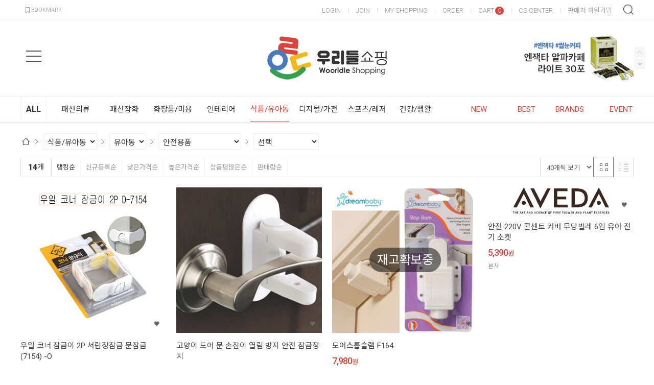

--- FILE ---
content_type: text/html; charset=UTF-8
request_url: https://www.wooridle.co.kr/goods/catalog?code=001000010013
body_size: 24119
content:
<!-- ================= #HTML_HEADER :: START. 파일위치 : _modules/common/html_header.html ================= -->
<!-- ++++++++++++++++++++++++++++++++++++++++++++++++++++
@@ #HTML_HEADER @@
- 파일위치 : [스킨폴더]/_modules/common/html_header.html
++++++++++++++++++++++++++++++++++++++++++++++++++++ -->
<!doctype html>
<html xmlns="http://www.w3.org/1999/xhtml" lang="ko" xml:lang="ko"  xmlns:fb="http://ogp.me/ns/fb#"  xmlns:og="http://ogp.me/ns#">
<head prefix="og: http://ogp.me/ns# fb: http://ogp.me/ns/fb# website: http://ogp.me/ns/fb/website#">
<meta charset="utf-8">

<script nonce="FDiUjl+SMEw2m+8dDsqN9N2K5QJL76Kw+DOKWswC/2A=">window.Firstmall = window.Firstmall || {};
window.Firstmall.Config = {"Environment":{"MobileMode":true,"SetMode":null,"Language":"KR","Currency":{"Basic":{"Id":"KRW","Symbol":"원","Position":"after"},"Skin":{"Id":"KRW","Symbol":"원","Position":"after"}},"serviceLimit":{"H_FR":false,"H_AD":true},"OperationType":"light","Protocol":"https","CacheBreaker":"46fa6e9ec0aa60cd0ae46e5c290a434bf0f1f9bd"},"Security":{"PreventDrag":false,"PreventContextMenu":true},"Search":{"AutoComplete":true,"Suggest":false}};
(function(){ var aliases = {"gl_operation_type":window.Firstmall.Config.Environment.OperationType,"gl_mobile_mode":window.Firstmall.Config.Environment.MobileMode,"gl_set_mode":window.Firstmall.Config.Environment.SetMode,"gl_language":window.Firstmall.Config.Environment.Language,"gl_basic_currency":window.Firstmall.Config.Environment.Currency.Basic.Id,"gl_skin_currency":window.Firstmall.Config.Environment.Currency.Skin.Id,"gl_basic_currency_symbol":window.Firstmall.Config.Environment.Currency.Basic.Symbol,"gl_basic_currency_symbol_position":window.Firstmall.Config.Environment.Currency.Basic.Position,"gl_protocol":window.Firstmall.Config.Environment.Protocol+"://"}; for(var attr in aliases) { window[attr] = aliases[attr]; }})();</script>
<!-- <meta http-equiv="Content-Security-Policy" content="upgrade-insecure-requests" />  -->
<meta name="viewport" content="width=device-width, initial-scale=1.0, minimum-scale=1.0, maximum-scale=1.0">
<meta http-equiv="X-UA-Compatible" content="IE=edge" />
<meta http-equiv="Content-Script-Type" content="text/javascript" />
<meta http-equiv="Content-Style-Type" content="text/css" />
<title>안전용품 - 오픈마켓 우리들쇼핑</title>

	<!-- SEO 설정이 있을경우 -->
	<meta name="Robots" content="index,follow" />
<meta name="title" content="안전용품 - 오픈마켓 우리들쇼핑" />
<meta name="author" content="오픈마켓 우리들쇼핑" />
<meta name="description" content="안전용품" />
<meta name="keywords" content="안전용품" />

<meta property="og:url" content="https://www.wooridle.co.kr/goods/catalog?code=001000010013" />
<meta property="og:site_name" content="오픈마켓 우리들쇼핑" />
<meta property="og:title" content="안전용품 - 오픈마켓 우리들쇼핑" />
	<meta property="og:description" content="합리적인 쇼핑 오픈마켓 우리들쇼핑" />

<meta property="og:type" content="website" />


<!-- CSS -->
<link rel="stylesheet" type="text/css" href="/data/font/font.css" />

<!-- 구글 웹폰트 -->
<link href="https://fonts.googleapis.com/css?family=Noto+Sans+KR:100,300,400,500,700&amp;subset=korean" rel="stylesheet">
<link href="https://fonts.googleapis.com/css?family=Roboto:100,300,400,500,700" rel="stylesheet">

<link rel="stylesheet" type="text/css" href="/data/skin/responsive_ver1_default_gl/css/jqueryui/black-tie/jquery-ui-1.8.16.custom.css" />
<link rel="stylesheet" type="text/css" href="/app/javascript/plugin/slick/slick.css"><!-- 반응형 슬라이드 -->
<link rel="stylesheet" type="text/css" href="/data/design/goods_info_style.css"><!-- 상품디스플레이 CSS -->
<link rel="stylesheet" type="text/css" href="/data/design/goods_info_user.css"><!-- ++++++++++++ 상품디스플레이 사용자/제작자 CSS ++++++++++++ -->
<link rel="stylesheet" type="text/css" href="/data/skin/responsive_ver1_default_gl/css/lib.css" />
<link rel="stylesheet" type="text/css" href="/data/skin/responsive_ver1_default_gl/css/common.css" />
<link rel="stylesheet" type="text/css" href="/data/skin/responsive_ver1_default_gl/css/board.css" />
<link rel="stylesheet" type="text/css" href="/data/skin/responsive_ver1_default_gl/css/buttons.css" />
<link rel="stylesheet" type="text/css" href="/data/skin/responsive_ver1_default_gl/css/mobile_pagination.css" />
<link rel="stylesheet" type="text/css" href="/link/css?k=quickdesign&v=20260121094638" /><!-- Quick Design CSS -->
<link rel="stylesheet" type="text/css" href="/data/skin/responsive_ver1_default_gl/css/user.css" /><!-- ++++++++++++ 스킨 사용자/제작자 CSS ++++++++++++ -->
<!-- 파비콘 -->
<link rel="shortcut icon" href="https://www.wooridle.co.kr//data/icon/favicon/favicon1599184354.ico" />
<link rel="stylesheet" href="/app/javascript/plugin/touchSlider/swiper.css" />
<!-- /CSS -->

<!-- 자바스크립트 -->
<script src="/app/javascript/jquery/jquery.min.js"></script>
<script src="/app/javascript/jquery/jquery-ui.min.js"></script>
<script src="/app/javascript/plugin/jquery.poshytip.min.js"></script>
<script src="/app/javascript/plugin/jquery.activity-indicator-1.0.0.min.js"></script>
<script src="/app/javascript/plugin/jquery.cookie.js"></script>
<script src="/app/javascript/plugin/jquery.slides.min.js"></script>
<script src="/app/javascript/plugin/jquery.placeholder.js"></script>
<script src="/app/javascript/plugin/custom-select-box.js"></script>
<script src="/app/javascript/plugin/custom-mobile-pagination.js"></script>
<script src="/app/javascript/plugin/validate/jquery.validate.js"  charset="utf-8"></script>
<script src="/app/javascript/js/dev-tools.js"></script>  
<script src="/app/javascript/js/design.js"></script>
<script src="/data/js/language/L10n_KR.js?dummy=20260121094638"></script>
<script src="/app/javascript/js/common.js"></script>
<script src="/app/javascript/js/common-mobile.js"></script>
<script src="/app/javascript/js/front-layout.js"></script>
<script src="/app/javascript/js/base64.js"></script>
<script src="/app/javascript/plugin/ezmark/js/jquery.ezmark.min.js"></script>
<script src="/app/javascript/plugin/slick/slick.min.js" charset="utf-8"></script><!-- slick slider( 반응형 ) -->
<script src="/data/skin/responsive_ver1_default_gl/common/script.js"></script>
<script src="/data/skin/responsive_ver1_default_gl/common/jquery.touchSlider.js"></script>
<script src="/data/skin/responsive_ver1_default_gl/common/jquery.event.drag-1.5.min.js"></script>
<script src="/data/skin/responsive_ver1_default_gl/common/responsive.js"></script><!-- 반응형 관련 프론트 js -->
<script src="/app/javascript/js/goods-display_mobile.js?dummy=20260121094638"></script>
<link rel="stylesheet" type="text/css" href="/app/javascript/plugin/jquery_swipe/jquery_swipe.css" />
<script src="/app/javascript/plugin/jquery_swipe/jquery.event.swipe.js"></script>
<script src="/app/javascript/plugin/touchSlider/swiper.js"></script>
<script type="text/javascript" src="/data/skin/responsive_ver1_default_gl/common/search_ver2.js"></script><!-- 반응형 관련 프론트 js : 검색, 자동검색어 최근본상품 -->
<script src="/data/skin/responsive_ver1_default_gl/common/user.js"></script><!-- ++++++++++++ 스킨 사용자/제작자 JS ++++++++++++ -->
<script>
var REQURL = '/goods/catalog?code=001000010013';
var WINDOWWIDTH = window.innerWidth;
</script>


<style type="text/css">

/* 레이아웃설정 폰트 적용 */
#layout_body body,
#layout_body table,
#layout_body div,
#layout_body input,
#layout_body textarea,
#layout_body select,
#layout_body span
{
}

/* 레이아웃설정 스크롤바색상 적용 */
</style>


<!-- /자바스크립트 -->
<script>
			(function(i,s,o,g,r,a,m){i['GoogleAnalyticsObject']=r;i[r]=i[r]||function(){
			(i[r].q=i[r].q||[]).push(arguments)},i[r].l=1*new Date();a=s.createElement(o),
			m=s.getElementsByTagName(o)[0];a.async=1;a.src=g;m.parentNode.insertBefore(a,m)
			})(window,document,'script','//www.google-analytics.com/analytics.js','ga');
			ga('create', 'UA-178150380-1', 'auto');
			ga_require_ec = false;
			ga('send', 'pageview');
			</script><script async src='https://www.googletagmanager.com/gtag/js?id=AW-499444455'></script><script>window.dataLayer=window.dataLayer || []; function gtag(){dataLayer.push(arguments);} gtag('js', new Date()); gtag('config', 'AW-499444455');</script><script src="/app/javascript/plugin/jquery.bxslider.js?v=46fa6e9ec0aa60cd0ae4"></script>
</head>

<body>


<!-- ================= #HTML_HEADER :: END. 파일위치 : _modules/common/html_header.html ================= -->

<!--[ 디자인모드 호출 스크립트]-->

<!--[ 모바일쇼핑몰 디자인모드시 화면 구성 ]-->

<style>
#layout_body {
background-color:#ffffff;}
#layer_pay {position:absolute;top:0px;width:100%;height:100%;background-color:#ffffff;text-align:center;z-index:999999;}
#payprocessing {text-align:center;position:absolute;width:100%;top:150px;z-index:99999999px;}
</style>

<div id="wrap">
	<!-- ================= 어사이드 :: START. 파일위치 : _modules/common/layout_side.html (비동기 로드) ================= -->
	<div id="layout_side" class="layout_side"></div>
	<!-- ================= 어사이드 :: END. 파일위치 : _modules/common/layout_side.html (비동기 로드) ================= -->
	<a href="javascript:;" id="side_close" class="side_close">어사이드 닫기</a>

	<div id="layout_wrap" class="layout_wrap">
		<!-- ================= #LAYOUT_HEADER :: START. 파일위치 : layout_header/standard.html (default) ================= -->
<!-- ++++++++++++++++++++++++++++++++++++++++++++++++++++
@@ #LAYOUT_HEADER @@
- 파일위치 : [스킨폴더]/layout_header/standard.html
++++++++++++++++++++++++++++++++++++++++++++++++++++ -->
<div id="layout_header" class="layout_header">
	<div class="util_wrap">
		<div class="resp_wrap">
			<!-- language -->
			<div class="language hide">
				<a class="select_list" id="select_main" href="http://wooridle.co.kr">
					<span class='language_country_img language_country_img_KR'></span>
					Korea
					<span class="sel_arrow"></span>
				</a>
				<ul class="optionSub" style="position:relative;display:none;">
				</ul>
			</div>

			<!-- bookmark -->
			<a class="bookmark" href="javascript:;"  onclick="bookmarksite('http://wooridle.co.kr/main/index', ' - 오픈마켓 우리들쇼핑')" title="북마크"><img src="/data/skin/responsive_ver1_default_gl/images/common/icon_bookmark.png" alt="bookmark" /> <span designElement="text" textIndex="1"  textTemplatePath="cmVzcG9uc2l2ZV92ZXIxX2RlZmF1bHRfZ2wvbGF5b3V0X2hlYWRlci9zdGFuZGFyZC5odG1s" >BOOKMARK</span></a>

			<ul class="util_wrap_menu2">
				<li><a href="/member/login" designElement="text" textIndex="6"  textTemplatePath="cmVzcG9uc2l2ZV92ZXIxX2RlZmF1bHRfZ2wvbGF5b3V0X2hlYWRlci9zdGFuZGFyZC5odG1s" >LOGIN</a></li>
				<li>
					<a href="/member/agreement" designElement="text" textIndex="7"  textTemplatePath="cmVzcG9uc2l2ZV92ZXIxX2RlZmF1bHRfZ2wvbGF5b3V0X2hlYWRlci9zdGFuZGFyZC5odG1s" >JOIN</a>
				</li>
				<li><a href="/mypage" designElement="text" textIndex="8"  textTemplatePath="cmVzcG9uc2l2ZV92ZXIxX2RlZmF1bHRfZ2wvbGF5b3V0X2hlYWRlci9zdGFuZGFyZC5odG1s" >MY SHOPPING</a></li>
				<li><a href="/mypage/order_catalog" designElement="text" textIndex="9"  textTemplatePath="cmVzcG9uc2l2ZV92ZXIxX2RlZmF1bHRfZ2wvbGF5b3V0X2hlYWRlci9zdGFuZGFyZC5odG1s" >ORDER</a></li>
				<li class="respCartArea"><a href="/order/cart"><span designElement="text" textIndex="10"  textTemplatePath="cmVzcG9uc2l2ZV92ZXIxX2RlZmF1bHRfZ2wvbGF5b3V0X2hlYWRlci9zdGFuZGFyZC5odG1s" >CART</span><span class="cart_cnt1">0</span></a></li>
				<li><a href="/service/cs" designElement="text" textIndex="11"  textTemplatePath="cmVzcG9uc2l2ZV92ZXIxX2RlZmF1bHRfZ2wvbGF5b3V0X2hlYWRlci9zdGFuZGFyZC5odG1s" >CS CENTER</a></li>
				<li><a href="/provider/provider_reg" target="_blank" designElement="text" textIndex="12"  textTemplatePath="cmVzcG9uc2l2ZV92ZXIxX2RlZmF1bHRfZ2wvbGF5b3V0X2hlYWRlci9zdGFuZGFyZC5odG1s" >판매자 회원가입</a></li>
			</ul>
		</div>
	</div>


	<div class="logo_wrap">
		<div class="resp_wrap">
			<!-- logo -->
			<h1 class="logo_area">
				<a href='/main/index' target='_self'><img src="/data/skin/responsive_ver1_default_gl/images/design/resp_logo_sample.png" alt="주식회사 우리들쇼핑"></a>
			</h1>

			<!-- 햄버거 버튼 -->
			<div class="resp_top_hamburger">
				<a href="#category"><b>aside menu</b></a>
			</div>

			<!-- +++++++++++++++++++++++++ 검색 리뉴얼 +++++++++++++++++++++++++++++ -->
			<div id="searchModule" class="resp_top_search">
				<a href="javascript:void(0)" id="btnSearchV2" class="btn_search_open">검색</a>
				<div id="searchVer2" class="search_ver2">
					<div class="search_new">
						<!-- ------- 검색 입력 ------- -->
						<form name="topSearchForm" id="topSearchForm" action="/goods/search">
						<div class="input_area">
							<div class="cont">
								<label class="search_box"><input type="text" name="search_text" id="searchVer2InputBox" class="search_ver2_input_box" placeholder="Search" autocomplete="off" /></label>
								<button type="submit" class="search"></button>
								<button type="button" class="close searchModuleClose"></button>
							</div>
						</div>
						</form>
						<!-- ------- 페이지별 기본 검색 ------- -->
						<!-- ------- //검색 입력 ------- -->
						<div class="contetns_area" style="display:none;">
						<!-- ------- 최근 검색어, 최근본 상품 ------- -->
							<div id="recentArea" class="recent_area">
								<ul class="tab_btns">
									<li class="on"><a href="#recent-searched-list">최근 검색어</a></li>
									<li><a href="#recent-item-list">최근본 상품</a></li>
								</ul>
								<!-- 최근 검색어 -->
								<div id="recent-searched-list" class="tab_contents">
									<ul id="recentSearchedList" class="searching_list">
										<li class="recent_search_item popular_search_item">
											<a class="searched_item" href="javascript:void(0)">뉴발란스</a>
										</li>
										<li class="recent_search_item popular_search_item">
											<a class="searched_item" href="javascript:void(0)">나이키</a>
										</li>
										<li class="recent_search_item popular_search_item">
											<a class="searched_item" href="javascript:void(0)">어그</a>
										</li>
										<li class="recent_search_item popular_search_item">
											<a class="searched_item" href="javascript:void(0)">아디다스</a>
										</li>
										<li class="recent_search_item popular_search_item">
											<a class="searched_item" href="javascript:void(0)">아식스</a>
										</li>
										<li class="no_data">최근검색어가 없습니다.</li>
									</ul>
									<div id="recentSearchedGuide" class="no_data" style="display:none;">최근 검색어 저장 기능이 꺼져있습니다.</div>
									<ul class="tab_foot_menu">
										<li class="menu_item">
											<a href="javascript:void(0)" data-value="all" onclick="searchRecentRemove(this)">전체삭제</a>
											<a class="btnRecentAuto off" href="javascript:void(0)">자동저장 끄기</a>
											<a class="btnRecentAuto on" href="javascript:void(0)" style="display:none;">자동저장 <span class="importcolor">켜기</span></a>
										</li>
										<li class="search_close searchModuleClose"><a href="javascript:void(0)">닫기</a></li>
									</ul>
								</div>
								<!-- //최근 검색어 -->
								<!-- 최근본 상품 -->
								<div id="recent-item-list" class="tab_contents" style="display:none;">
									<ul class="recent_item_list">
										<li class="no_data" style="display:none;">최근본 상품이 없습니다.</li>
									</ul>
									<ul class="tab_foot_menu">
										<li class="swiper_guide">
											<span class="to_left">&lt;</span>
											<span class="to_right">&gt;</span>
										</li>
										<li class="search_close searchModuleClose"><a href="javascript:void(0)">닫기</a></li>
									</ul>
								</div>
								<!-- //최근본 상품 -->
							</div>
						<!-- ------- //최근 검색어, 최근본 상품 ------- -->

						<!-- ------- 검색어 자동완성 ------- -->
							<div id="autoCompleteArea" class="autocomplete_area" style="display:none;">

								<!-- 검색어 자동완성 - 검색어 -->
								<div class="autocomplete_searching">
									<ul id="autoCompleteList" class="searching_list">
									</ul>

									<div id="autoCompleteGuide" class="no_data" style="display:none;">자동완성 기능이 꺼져있습니다</div>

									<ul class="tab_foot_menu">
										<li class="menu_item">
											<a class="btnAutoComplete off" href="javascript:void(0)">자동완성 끄기</a>
											<a class="btnAutoComplete on" href="javascript:void(0)" style="display:none;">자동완성 <span class="importcolor">켜기</span></a>
										</li>
										<li class="search_close searchModuleClose"><a href="javascript:void(0)">닫기</a></li>
									</ul>
								</div>
								<!-- //검색어 자동완성 - 검색어 -->

								<!-- 검색어 자동완성 - 배너( 추천상품 ) -->
								<div id="autoCompleteBanner" class="autocomplete_banner">
									<h5 class="title">추천 상품</h5>
									<ul id="autocompleteBannerList" class="banner_list">
									</ul>
								</div>
								<!-- //검색어 자동완성 - 배너( 추천상품 ) -->
							</div>
						<!-- ------- //검색어 자동완성 ------- -->
						</div>
					</div>
				</div>
			</div>
			<!-- +++++++++++++++++++++++++ //검색 리뉴얼 +++++++++++++++++++++++++++++ -->

			<!-- 장바구니( 1023px 이하에서 노출됨 ) -->
			<a href="/order/cart" class="resp_top_cart"><span class="cart_cnt2">0</span></a>

			<!-- 슬라이드 배너 영역 (light_style_1_2) :: START -->
			<div class="gnb_bnr_slide gnb_bnr_slide_02 slider_before_loading" style="position:absolute; right:40px; top:0px; width:220px; height:148px;">
				<div class="slider_gon">
					<!-- 슬라이드 배너 데이터 영역 :: START -->	<div class="light_style_1_2 designBanner" designElement="banner" templatePath="goods/catalog.html" bannerSeq="2"><div class="sslide"><a class="slink" href="https://wooridle.co.kr/goods/view?no=52391" target="_self"><img class="simg" src="/data/skin/responsive_ver1_default_gl/images/banner/2/images_1.jpg" /></a></div><div class="sslide"><a class="slink" href="https://wooridle.co.kr/goods/view?no=52392" target="_self"><img class="simg" src="/data/skin/responsive_ver1_default_gl/images/banner/2/images_2.jpg" /></a></div>	</div><!-- 슬라이드 배너 데이터 영역 :: END -->
				</div>
			</div>
			<script type="text/javascript">
			$(function() {
				$('.light_style_1_2').slick({
					autoplay: true,
					vertical: true,
					speed: 400,
					autoplaySpeed: 6000,
				});
			});
			</script>
			<!-- 슬라이드 배너 영역 (light_style_1_2) :: END -->
		</div>
	</div>
	<!-- //로고 영역 -->


	<!-- +++++++++++ 카테고리 메뉴( 카테고리 메뉴를 미노출 하실 분은 style="display:none;" 처리 하세요. ex) id="cateSwiper" class="nav_wrap" style="display:none;" ) +++++++++++ -->
	<div id="cateSwiper" class="nav_wrap">
		<div class="resp_wrap">
			<div class="nav_category_area">
				<div class="designCategoryNavigation">
					<ul class="respCategoryList">
						<li class="nav_category_all">
							<!-- 전체 카테고리 버튼 class 네임 : 'categoryAllBtn', 전체 브랜드 : 'brandAllBtn', 전체 지역 : 'locationAllBtn' -->
							<!-- 전체 카테고리 로딩 파일위치 : [스킨폴더]/_modules/category/all_navigation.html -->
							<a class="hand categoryAllBtn" designElement="text" textIndex="13"  textTemplatePath="cmVzcG9uc2l2ZV92ZXIxX2RlZmF1bHRfZ2wvbGF5b3V0X2hlYWRlci9zdGFuZGFyZC5odG1s"  title="전체 카테고리">ALL</a>
						</li>
						<!-- 카테고리 네비게이션. 파일위치 : [스킨폴더]/_modules/category/category_gnb.html -->
						<!-- 참고) 브랜드: showBrandLightNavigation(), 지역: showLocationLightNavigation() -->
						<!-- ++++++++++++++++++++++++++++++++++++++++++++++++++++
@@ 카테고리 네비게이션 @@
- 파일위치 : [스킨폴더]/_modules/category/category_gnb.html
- 현재 3뎁스까지 노출 가능
++++++++++++++++++++++++++++++++++++++++++++++++++++ -->

	<li class="categoryDepth1">
		<a class="categoryDepthLink" href="/goods/catalog?code=0001"><em>패션의류</em></a>
		<div class="categorySub">
			<div class="categorySubWrap">
				<ul class="categoryDepth2">
					<li class="categorySubDepth">
						<ul class="categoryDepth3">
							<li><a href="/goods/catalog?code=000100010019">원피스</a></li>
							<li><a href="/goods/catalog?code=000100010001">니트/스웨터</a></li>
							<li><a href="/goods/catalog?code=000100010002">가디건</a></li>
							<li><a href="/goods/catalog?code=000100010003">티셔츠</a></li>
							<li><a href="/goods/catalog?code=000100010004">블라우스/셔츠</a></li>
							<li><a href="/goods/catalog?code=000100010005">점퍼</a></li>
							<li><a href="/goods/catalog?code=000100010006">재킷</a></li>
							<li><a href="/goods/catalog?code=000100010007">코트</a></li>
							<li><a href="/goods/catalog?code=000100010008">청바지</a></li>
							<li><a href="/goods/catalog?code=000100010009">스커트</a></li>
							<li><a href="/goods/catalog?code=000100010010">레깅스</a></li>
							<li><a href="/goods/catalog?code=000100010011">바지</a></li>
							<li><a href="/goods/catalog?code=000100010012">트레이닝복</a></li>
							<li><a href="/goods/catalog?code=000100010013">조끼</a></li>
							<li><a href="/goods/catalog?code=000100010014">정장</a></li>
							<li><a href="/goods/catalog?code=000100010015">한복</a></li>
							<li><a href="/goods/catalog?code=000100010016">유니폼</a></li>
							<li><a href="/goods/catalog?code=000100010017">파티복</a></li>
							<li><a href="/goods/catalog?code=000100010018">점프수트</a></li>
						</ul>
						<a href="/goods/catalog?code=00010001">여성의류</a>
					</li>
					<li class="categorySubDepth">
						<ul class="categoryDepth3">
							<li><a href="/goods/catalog?code=000100020001">브라</a></li>
							<li><a href="/goods/catalog?code=000100020002">팬티</a></li>
							<li><a href="/goods/catalog?code=000100020003">보정속옷</a></li>
							<li><a href="/goods/catalog?code=000100020004">잠옷/홈웨어</a></li>
							<li><a href="/goods/catalog?code=000100020005">슬립</a></li>
							<li><a href="/goods/catalog?code=000100020006">런닝/캐미솔</a></li>
							<li><a href="/goods/catalog?code=000100020007">속치마/속바지</a></li>
							<li><a href="/goods/catalog?code=000100020008">시즌성내의</a></li>
						</ul>
						<a href="/goods/catalog?code=00010002">여성언더웨어/잠옷</a>
					</li>
					<li class="categorySubDepth">
						<ul class="categoryDepth3">
							<li><a href="/goods/catalog?code=000100030001">니트/스웨터</a></li>
							<li><a href="/goods/catalog?code=000100030002">티셔츠</a></li>
							<li><a href="/goods/catalog?code=000100030003">셔츠/남방</a></li>
							<li><a href="/goods/catalog?code=000100030004">가디건</a></li>
							<li><a href="/goods/catalog?code=000100030005">점퍼</a></li>
							<li><a href="/goods/catalog?code=000100030006">재킷</a></li>
							<li><a href="/goods/catalog?code=000100030007">코트</a></li>
							<li><a href="/goods/catalog?code=000100030008">청바지</a></li>
							<li><a href="/goods/catalog?code=000100030009">바지</a></li>
							<li><a href="/goods/catalog?code=000100030010">조끼</a></li>
							<li><a href="/goods/catalog?code=000100030011">정장</a></li>
							<li><a href="/goods/catalog?code=000100030012">트레이닝복</a></li>
							<li><a href="/goods/catalog?code=000100030013">유니폼</a></li>
						</ul>
						<a href="/goods/catalog?code=00010003">남성의류</a>
					</li>
					<li class="categorySubDepth">
						<ul class="categoryDepth3">
							<li><a href="/goods/catalog?code=000100040001">팬티</a></li>
							<li><a href="/goods/catalog?code=000100040002">런닝</a></li>
							<li><a href="/goods/catalog?code=000100040003">잠옷/홈웨어</a></li>
							<li><a href="/goods/catalog?code=000100040004">시즌성내의</a></li>
						</ul>
						<a href="/goods/catalog?code=00010004">남성언더웨어/잠옷</a>
					</li>
					<li class="categorySubDepth">
						<ul class="categoryDepth3">
							<li><a href="/goods/catalog?code=000100050001">티셔츠</a></li>
							<li><a href="/goods/catalog?code=000100050002">니트/스웨터</a></li>
							<li><a href="/goods/catalog?code=000100050003">재킷</a></li>
							<li><a href="/goods/catalog?code=000100050004">원피스</a></li>
							<li><a href="/goods/catalog?code=000100050005">코트</a></li>
							<li><a href="/goods/catalog?code=000100050006">바지</a></li>
							<li><a href="/goods/catalog?code=000100050007">스커트</a></li>
							<li><a href="/goods/catalog?code=000100050008">조끼</a></li>
							<li><a href="/goods/catalog?code=000100050009">트레이닝복</a></li>
							<li><a href="/goods/catalog?code=000100050010">레깅스</a></li>
							<li><a href="/goods/catalog?code=000100050011">한복</a></li>
							<li><a href="/goods/catalog?code=000100050012">점퍼</a></li>
						</ul>
						<a href="/goods/catalog?code=00010005">아동의류</a>
					</li>
					<li class="categorySubDepth">
						<ul class="categoryDepth3">
							<li><a href="/goods/catalog?code=000100060001">팬티</a></li>
							<li><a href="/goods/catalog?code=000100060002">런닝팬티세트</a></li>
							<li><a href="/goods/catalog?code=000100060003">잠옷/홈웨어</a></li>
							<li><a href="/goods/catalog?code=000100060004">속치마/속바지</a></li>
							<li><a href="/goods/catalog?code=000100060005">시즌성내의</a></li>
						</ul>
						<a href="/goods/catalog?code=00010006">아동언더웨어/잠옷</a>
					</li>
				</ul>
			</div>
		</div>
	</li>
	<li class="categoryDepth1">
		<a class="categoryDepthLink" href="/goods/catalog?code=0002"><em>패션잡화</em></a>
		<div class="categorySub">
			<div class="categorySubWrap">
				<ul class="categoryDepth2">
					<li class="categorySubDepth">
						<ul class="categoryDepth3">
							<li><a href="/goods/catalog?code=000200010001">단화</a></li>
							<li><a href="/goods/catalog?code=000200010002">워커</a></li>
							<li><a href="/goods/catalog?code=000200010003">운동화</a></li>
							<li><a href="/goods/catalog?code=000200010004">샌들</a></li>
							<li><a href="/goods/catalog?code=000200010005">슬리퍼</a></li>
							<li><a href="/goods/catalog?code=000200010006">실내화</a></li>
							<li><a href="/goods/catalog?code=000200010007">기능화</a></li>
							<li><a href="/goods/catalog?code=000200010008">부츠</a></li>
							<li><a href="/goods/catalog?code=000200010009">힐/펌프스</a></li>
						</ul>
						<a href="/goods/catalog?code=00020001">여성신발</a>
					</li>
					<li class="categorySubDepth">
						<ul class="categoryDepth3">
							<li><a href="/goods/catalog?code=000200020001">슬립온</a></li>
							<li><a href="/goods/catalog?code=000200020002">모카신/털신</a></li>
							<li><a href="/goods/catalog?code=000200020003">보트슈즈</a></li>
							<li><a href="/goods/catalog?code=000200020004">스니커즈</a></li>
							<li><a href="/goods/catalog?code=000200020005">샌들</a></li>
							<li><a href="/goods/catalog?code=000200020006">슬리퍼</a></li>
							<li><a href="/goods/catalog?code=000200020007">워커</a></li>
							<li><a href="/goods/catalog?code=000200020008">부츠</a></li>
							<li><a href="/goods/catalog?code=000200020009">웰트화</a></li>
							<li><a href="/goods/catalog?code=000200020010">실내화</a></li>
							<li><a href="/goods/catalog?code=000200020011">운동화</a></li>
							<li><a href="/goods/catalog?code=000200020012">기능화</a></li>
							<li><a href="/goods/catalog?code=000200020013">정장구두</a></li>
						</ul>
						<a href="/goods/catalog?code=00020002">남성신발</a>
					</li>
					<li class="categorySubDepth">
						<ul class="categoryDepth3">
							<li><a href="/goods/catalog?code=000200030001">여성지갑</a></li>
							<li><a href="/goods/catalog?code=000200030002">남성지갑</a></li>
							<li><a href="/goods/catalog?code=000200030007">남녀공용</a></li>
							<li><a href="/goods/catalog?code=000200030003">머니클립</a></li>
							<li><a href="/goods/catalog?code=000200030004">카드/명함지갑</a></li>
							<li><a href="/goods/catalog?code=000200030005">동전지갑</a></li>
							<li><a href="/goods/catalog?code=000200030006">통장/여권지갑</a></li>
						</ul>
						<a href="/goods/catalog?code=00020003">지갑</a>
					</li>
					<li class="categorySubDepth">
						<ul class="categoryDepth3">
							<li><a href="/goods/catalog?code=000200040001">캐리어</a></li>
							<li><a href="/goods/catalog?code=000200040002">네임택</a></li>
							<li><a href="/goods/catalog?code=000200040003">잠글벨트/자물쇠</a></li>
						</ul>
						<a href="/goods/catalog?code=00020004">여행용가방/소품</a>
					</li>
					<li class="categorySubDepth">
						<ul class="categoryDepth3">
							<li><a href="/goods/catalog?code=000200050001">신발깔창</a></li>
							<li><a href="/goods/catalog?code=000200050002">신발끈</a></li>
							<li><a href="/goods/catalog?code=000200050003">보호쿠션/패드</a></li>
							<li><a href="/goods/catalog?code=000200050004">부츠키퍼</a></li>
							<li><a href="/goods/catalog?code=000200050005">구두주걱</a></li>
							<li><a href="/goods/catalog?code=000200050006">신발용품기타</a></li>
						</ul>
						<a href="/goods/catalog?code=00020005">신발용품</a>
					</li>
					<li class="categorySubDepth">
						<ul class="categoryDepth3">
							<li><a href="/goods/catalog?code=000200060001">백팩</a></li>
							<li><a href="/goods/catalog?code=000200060002">크로스백</a></li>
							<li><a href="/goods/catalog?code=000200060003">숄더백</a></li>
							<li><a href="/goods/catalog?code=000200060004">토트백</a></li>
							<li><a href="/goods/catalog?code=000200060005">파우치</a></li>
							<li><a href="/goods/catalog?code=000200060006">클러치백</a></li>
							<li><a href="/goods/catalog?code=000200060007">가방소품</a></li>
						</ul>
						<a href="/goods/catalog?code=00020006">여성가방</a>
					</li>
					<li class="categorySubDepth">
						<ul class="categoryDepth3">
							<li><a href="/goods/catalog?code=000200070001">백팩</a></li>
							<li><a href="/goods/catalog?code=000200070002">크로스백</a></li>
							<li><a href="/goods/catalog?code=000200070003">브리프케이스</a></li>
							<li><a href="/goods/catalog?code=000200070004">힙색</a></li>
							<li><a href="/goods/catalog?code=000200070005">토트백</a></li>
							<li><a href="/goods/catalog?code=000200070006">클러치</a></li>
							<li><a href="/goods/catalog?code=000200070007">메신저백</a></li>
						</ul>
						<a href="/goods/catalog?code=00020007">남성가방</a>
					</li>
					<li class="categorySubDepth">
						<ul class="categoryDepth3">
							<li><a href="/goods/catalog?code=000200080001">헤어밴드</a></li>
							<li><a href="/goods/catalog?code=000200080002">헤어핀</a></li>
							<li><a href="/goods/catalog?code=000200080003">헤어끈</a></li>
						</ul>
						<a href="/goods/catalog?code=00020008">헤어액세서리</a>
					</li>
					<li class="categorySubDepth">
						<ul class="categoryDepth3">
							<li><a href="/goods/catalog?code=000200090001">스냅백</a></li>
							<li><a href="/goods/catalog?code=000200090002">야구모자</a></li>
							<li><a href="/goods/catalog?code=000200090003">군모</a></li>
							<li><a href="/goods/catalog?code=000200090004">비니</a></li>
							<li><a href="/goods/catalog?code=000200090005">귀달이모자</a></li>
							<li><a href="/goods/catalog?code=000200090006">방울털모자</a></li>
							<li><a href="/goods/catalog?code=000200090007">귀마개</a></li>
							<li><a href="/goods/catalog?code=000200090008">헌팅캡</a></li>
							<li><a href="/goods/catalog?code=000200090009">페도라</a></li>
							<li><a href="/goods/catalog?code=000200090010">두건/반다나</a></li>
							<li><a href="/goods/catalog?code=000200090011">사파리모자</a></li>
							<li><a href="/goods/catalog?code=000200090012">선캡</a></li>
						</ul>
						<a href="/goods/catalog?code=00020009">모자</a>
					</li>
					<li class="categorySubDepth">
						<ul class="categoryDepth3">
							<li><a href="/goods/catalog?code=000200100001">스카프</a></li>
							<li><a href="/goods/catalog?code=000200100002">손수건</a></li>
							<li><a href="/goods/catalog?code=000200100003">넥타이</a></li>
							<li><a href="/goods/catalog?code=000200100004">커프스</a></li>
							<li><a href="/goods/catalog?code=000200100005">머플러</a></li>
							<li><a href="/goods/catalog?code=000200100006">넥워머</a></li>
							<li><a href="/goods/catalog?code=000200100007">우산</a></li>
							<li><a href="/goods/catalog?code=000200100008">양산</a></li>
							<li><a href="/goods/catalog?code=000200100009">스타킹</a></li>
							<li><a href="/goods/catalog?code=000200100010">브로치</a></li>
							<li><a href="/goods/catalog?code=000200100011">부채</a></li>
							<li><a href="/goods/catalog?code=000200100012">기타패션소품</a></li>
							<li><a href="/goods/catalog?code=000200100013">라이터/담배용품</a></li>
							<li><a href="/goods/catalog?code=000200100014">키홀더</a></li>
						</ul>
						<a href="/goods/catalog?code=00020010">패션소품</a>
					</li>
					<li class="categorySubDepth">
						<ul class="categoryDepth3">
							<li><a href="/goods/catalog?code=000200110001">반지</a></li>
							<li><a href="/goods/catalog?code=000200110002">귀걸이</a></li>
							<li><a href="/goods/catalog?code=000200110003">목걸이</a></li>
							<li><a href="/goods/catalog?code=000200110004">펜던트</a></li>
							<li><a href="/goods/catalog?code=000200110005">쥬얼리세트</a></li>
							<li><a href="/goods/catalog?code=000200110006">팔찌</a></li>
							<li><a href="/goods/catalog?code=000200110007">발찌</a></li>
						</ul>
						<a href="/goods/catalog?code=00020011">쥬얼리</a>
					</li>
					<li class="categorySubDepth">
						<ul class="categoryDepth3">
							<li><a href="/goods/catalog?code=000200120001">여성장갑</a></li>
							<li><a href="/goods/catalog?code=000200120002">남성장갑</a></li>
						</ul>
						<a href="/goods/catalog?code=00020012">장갑</a>
					</li>
					<li class="categorySubDepth">
						<ul class="categoryDepth3">
							<li><a href="/goods/catalog?code=000200130001">여성벨트</a></li>
							<li><a href="/goods/catalog?code=000200130002">남성벨트</a></li>
							<li><a href="/goods/catalog?code=000200130003">멜빵</a></li>
						</ul>
						<a href="/goods/catalog?code=00020013">벨트</a>
					</li>
					<li class="categorySubDepth">
						<ul class="categoryDepth3">
							<li><a href="/goods/catalog?code=000200140001">여성양말</a></li>
							<li><a href="/goods/catalog?code=000200140002">남성양말</a></li>
						</ul>
						<a href="/goods/catalog?code=00020014">양말</a>
					</li>
					<li class="categorySubDepth">
						<ul class="categoryDepth3">
							<li><a href="/goods/catalog?code=000200150001">선글라스</a></li>
							<li><a href="/goods/catalog?code=000200150002">선글라스 케이스/소품</a></li>
							<li><a href="/goods/catalog?code=000200150003">안경케이스</a></li>
						</ul>
						<a href="/goods/catalog?code=00020015">선글라스/안경테</a>
					</li>
					<li class="categorySubDepth">
						<ul class="categoryDepth3">
							<li><a href="/goods/catalog?code=000200160001">커플시계</a></li>
							<li><a href="/goods/catalog?code=000200160002">패션시계</a></li>
							<li><a href="/goods/catalog?code=000200160003">시계소품</a></li>
						</ul>
						<a href="/goods/catalog?code=00020016">시계</a>
					</li>
					<li class="categorySubDepth">
						<ul class="categoryDepth3">
							<li><a href="/goods/catalog?code=000200170001">우산/양산</a></li>
						</ul>
						<a href="/goods/catalog?code=00020017">잡화</a>
					</li>
				</ul>
			</div>
		</div>
	</li>
	<li class="categoryDepth1">
		<a class="categoryDepthLink" href="/goods/catalog?code=0003"><em>화장품/미용</em></a>
		<div class="categorySub">
			<div class="categorySubWrap">
				<ul class="categoryDepth2">
					<li class="categorySubDepth">
						<ul class="categoryDepth3">
							<li><a href="/goods/catalog?code=000300010001">스킨/토너</a></li>
							<li><a href="/goods/catalog?code=000300010002">로션</a></li>
							<li><a href="/goods/catalog?code=000300010003">에센스</a></li>
							<li><a href="/goods/catalog?code=000300010004">크림</a></li>
							<li><a href="/goods/catalog?code=000300010005">아이케어</a></li>
							<li><a href="/goods/catalog?code=000300010006">미스트</a></li>
							<li><a href="/goods/catalog?code=000300010007">페이스오일</a></li>
							<li><a href="/goods/catalog?code=000300010008">화장품세트</a></li>
							<li><a href="/goods/catalog?code=000300010009">올인원 젤</a></li>
						</ul>
						<a href="/goods/catalog?code=00030001">스킨케어</a>
					</li>
					<li class="categorySubDepth">
						<ul class="categoryDepth3">
							<li><a href="/goods/catalog?code=000300020001">선크림</a></li>
							<li><a href="/goods/catalog?code=000300020002">선밤</a></li>
							<li><a href="/goods/catalog?code=000300020003">선파우더</a></li>
							<li><a href="/goods/catalog?code=000300020004">태닝</a></li>
							<li><a href="/goods/catalog?code=000300020005">선스틱</a></li>
						</ul>
						<a href="/goods/catalog?code=00030002">선케어</a>
					</li>
					<li class="categorySubDepth">
						<ul class="categoryDepth3">
							<li><a href="/goods/catalog?code=000300030001">클렌징폼</a></li>
							<li><a href="/goods/catalog?code=000300030002">클렌징오일</a></li>
							<li><a href="/goods/catalog?code=000300030003">클렌징크림</a></li>
							<li><a href="/goods/catalog?code=000300030004">클렌징로션</a></li>
							<li><a href="/goods/catalog?code=000300030005">클렌징젤</a></li>
							<li><a href="/goods/catalog?code=000300030006">클렌징워터</a></li>
							<li><a href="/goods/catalog?code=000300030007">클렌징티슈</a></li>
							<li><a href="/goods/catalog?code=000300030008">클렌징비누</a></li>
							<li><a href="/goods/catalog?code=000300030009">클렌징파우더</a></li>
							<li><a href="/goods/catalog?code=000300030010">립앤아이리무버</a></li>
							<li><a href="/goods/catalog?code=000300030011">스크럽/필링</a></li>
							<li><a href="/goods/catalog?code=000300030012">클렌징세트</a></li>
						</ul>
						<a href="/goods/catalog?code=00030003">클렌징</a>
					</li>
					<li class="categorySubDepth">
						<ul class="categoryDepth3">
							<li><a href="/goods/catalog?code=000300040001">BB크림</a></li>
							<li><a href="/goods/catalog?code=000300040002">CC크림</a></li>
							<li><a href="/goods/catalog?code=000300040003">프라이머</a></li>
							<li><a href="/goods/catalog?code=000300040004">메이크업베이스</a></li>
							<li><a href="/goods/catalog?code=000300040005">파우더</a></li>
							<li><a href="/goods/catalog?code=000300040006">트윈케익</a></li>
							<li><a href="/goods/catalog?code=000300040007">파운데이션</a></li>
							<li><a href="/goods/catalog?code=000300040008">컨실러</a></li>
							<li><a href="/goods/catalog?code=000300040009">베이스메이크업세트</a></li>
						</ul>
						<a href="/goods/catalog?code=00030004">베이스메이크업</a>
					</li>
					<li class="categorySubDepth">
						<ul class="categoryDepth3">
							<li><a href="/goods/catalog?code=000300050001">립스틱</a></li>
							<li><a href="/goods/catalog?code=000300050002">립케어</a></li>
							<li><a href="/goods/catalog?code=000300050003">립글로스</a></li>
							<li><a href="/goods/catalog?code=000300050004">립틴트</a></li>
							<li><a href="/goods/catalog?code=000300050005">립라이너</a></li>
							<li><a href="/goods/catalog?code=000300050006">아이섀도우</a></li>
							<li><a href="/goods/catalog?code=000300050007">아이라이너</a></li>
							<li><a href="/goods/catalog?code=000300050008">마스카라</a></li>
							<li><a href="/goods/catalog?code=000300050009">아이브로우</a></li>
							<li><a href="/goods/catalog?code=000300050010">블러셔</a></li>
							<li><a href="/goods/catalog?code=000300050011">하이라이터</a></li>
							<li><a href="/goods/catalog?code=000300050012">색조메이크업세트</a></li>
						</ul>
						<a href="/goods/catalog?code=00030005">색조메이크업</a>
					</li>
					<li class="categorySubDepth">
						<ul class="categoryDepth3">
							<li><a href="/goods/catalog?code=000300060001">아이소품</a></li>
							<li><a href="/goods/catalog?code=000300060002">페이스소품</a></li>
							<li><a href="/goods/catalog?code=000300060003">헤어소품</a></li>
							<li><a href="/goods/catalog?code=000300060004">메이크업브러시</a></li>
							<li><a href="/goods/catalog?code=000300060005">거울</a></li>
							<li><a href="/goods/catalog?code=000300060006">타투</a></li>
							<li><a href="/goods/catalog?code=000300060007">피부케어</a></li>
						</ul>
						<a href="/goods/catalog?code=00030006">뷰티소품</a>
					</li>
					<li class="categorySubDepth">
						<ul class="categoryDepth3">
							<li><a href="/goods/catalog?code=000300070001">마스크시트</a></li>
							<li><a href="/goods/catalog?code=000300070002">워시오프팩</a></li>
							<li><a href="/goods/catalog?code=000300070003">코팩</a></li>
							<li><a href="/goods/catalog?code=000300070004">수면팩</a></li>
							<li><a href="/goods/catalog?code=000300070005">마스크/팩세트</a></li>
						</ul>
						<a href="/goods/catalog?code=00030007">마스크/팩</a>
					</li>
					<li class="categorySubDepth">
						<ul class="categoryDepth3">
							<li><a href="/goods/catalog?code=000300080001">매니큐어</a></li>
							<li><a href="/goods/catalog?code=000300080002">네일아트</a></li>
							<li><a href="/goods/catalog?code=000300080003">네일영양제</a></li>
							<li><a href="/goods/catalog?code=000300080004">네일리무버</a></li>
							<li><a href="/goods/catalog?code=000300080005">네일케어도구</a></li>
							<li><a href="/goods/catalog?code=000300080006">손발톱정리기</a></li>
						</ul>
						<a href="/goods/catalog?code=00030008">네일케어</a>
					</li>
					<li class="categorySubDepth">
						<ul class="categoryDepth3">
							<li><a href="/goods/catalog?code=000300090001">여성향수</a></li>
							<li><a href="/goods/catalog?code=000300090002">남성향수</a></li>
							<li><a href="/goods/catalog?code=000300090003">남여공용향수</a></li>
							<li><a href="/goods/catalog?code=000300090004">기타향수용품</a></li>
						</ul>
						<a href="/goods/catalog?code=00030009">향수</a>
					</li>
					<li class="categorySubDepth">
						<ul class="categoryDepth3">
							<li><a href="/goods/catalog?code=000300100001">바디로션</a></li>
							<li><a href="/goods/catalog?code=000300100002">바디크림</a></li>
							<li><a href="/goods/catalog?code=000300100003">바디오일</a></li>
							<li><a href="/goods/catalog?code=000300100004">바디미스트</a></li>
							<li><a href="/goods/catalog?code=000300100005">바디클렌저</a></li>
							<li><a href="/goods/catalog?code=000300100006">바디스크럽</a></li>
							<li><a href="/goods/catalog?code=000300100007">여성청결제</a></li>
							<li><a href="/goods/catalog?code=000300100008">목욕비누</a></li>
							<li><a href="/goods/catalog?code=000300100009">핸드케어</a></li>
							<li><a href="/goods/catalog?code=000300100010">풋케어</a></li>
							<li><a href="/goods/catalog?code=000300100011">입욕제</a></li>
							<li><a href="/goods/catalog?code=000300100012">아로마테라피</a></li>
							<li><a href="/goods/catalog?code=000300100013">데오드란트</a></li>
							<li><a href="/goods/catalog?code=000300100014">제모기</a></li>
							<li><a href="/goods/catalog?code=000300100015">바디슬리밍</a></li>
							<li><a href="/goods/catalog?code=000300100016">바디케어세트</a></li>
							<li><a href="/goods/catalog?code=000300100017">샤워코롱</a></li>
							<li><a href="/goods/catalog?code=000300100018">수딩 젤</a></li>
						</ul>
						<a href="/goods/catalog?code=00030010">바디케어</a>
					</li>
					<li class="categorySubDepth">
						<ul class="categoryDepth3">
							<li><a href="/goods/catalog?code=000300110001">샴푸</a></li>
							<li><a href="/goods/catalog?code=000300110002">린스</a></li>
							<li><a href="/goods/catalog?code=000300110003">트리트먼트</a></li>
							<li><a href="/goods/catalog?code=000300110004">헤어팩</a></li>
							<li><a href="/goods/catalog?code=000300110005">헤어미스트</a></li>
							<li><a href="/goods/catalog?code=000300110006">두피케어</a></li>
							<li><a href="/goods/catalog?code=000300110007">헤어케어세트</a></li>
							<li><a href="/goods/catalog?code=000300110008">헤어에센스</a></li>
						</ul>
						<a href="/goods/catalog?code=00030011">헤어케어</a>
					</li>
					<li class="categorySubDepth">
						<ul class="categoryDepth3">
							<li><a href="/goods/catalog?code=000300120001">헤어왁스</a></li>
							<li><a href="/goods/catalog?code=000300120002">헤어스프레이</a></li>
							<li><a href="/goods/catalog?code=000300120003">헤어무스</a></li>
							<li><a href="/goods/catalog?code=000300120004">헤어젤</a></li>
							<li><a href="/goods/catalog?code=000300120005">염색약</a></li>
						</ul>
						<a href="/goods/catalog?code=00030012">헤어스타일링</a>
					</li>
					<li class="categorySubDepth">
						<ul class="categoryDepth3">
							<li><a href="/goods/catalog?code=000300130001">스킨/토너</a></li>
							<li><a href="/goods/catalog?code=000300130002">로션</a></li>
							<li><a href="/goods/catalog?code=000300130003">에센스</a></li>
							<li><a href="/goods/catalog?code=000300130004">크림</a></li>
							<li><a href="/goods/catalog?code=000300130005">아이케어</a></li>
							<li><a href="/goods/catalog?code=000300130006">올인원</a></li>
							<li><a href="/goods/catalog?code=000300130007">클렌징</a></li>
							<li><a href="/goods/catalog?code=000300130008">스크럽/필링</a></li>
							<li><a href="/goods/catalog?code=000300130009">쉐이빙폼</a></li>
							<li><a href="/goods/catalog?code=000300130010">남성화장품세트</a></li>
						</ul>
						<a href="/goods/catalog?code=00030013">남성화장품</a>
					</li>
					<li class="categorySubDepth">
						<a href="/goods/catalog?code=00030014">마사지/필링</a>
					</li>
				</ul>
			</div>
		</div>
	</li>
	<li class="categoryDepth1">
		<a class="categoryDepthLink" href="/goods/catalog?code=0006"><em>인테리어</em></a>
		<div class="categorySub">
			<div class="categorySubWrap">
				<ul class="categoryDepth2">
					<li class="categorySubDepth">
						<ul class="categoryDepth3">
							<li><a href="/goods/catalog?code=000600010001">침대</a></li>
							<li><a href="/goods/catalog?code=000600010002">매트리스</a></li>
							<li><a href="/goods/catalog?code=000600010003">장롱/붙박이장</a></li>
							<li><a href="/goods/catalog?code=000600010004">화장대</a></li>
							<li><a href="/goods/catalog?code=000600010005">서랍장</a></li>
							<li><a href="/goods/catalog?code=000600010006">협탁</a></li>
							<li><a href="/goods/catalog?code=000600010007">베개/베개커버</a></li>
						</ul>
						<a href="/goods/catalog?code=00060001">침실가구</a>
					</li>
					<li class="categorySubDepth">
						<ul class="categoryDepth3">
							<li><a href="/goods/catalog?code=000600020001">소파</a></li>
							<li><a href="/goods/catalog?code=000600020002">테이블</a></li>
							<li><a href="/goods/catalog?code=000600020003">거실장</a></li>
							<li><a href="/goods/catalog?code=000600020004">장식장</a></li>
						</ul>
						<a href="/goods/catalog?code=00060002">거실가구</a>
					</li>
					<li class="categorySubDepth">
						<ul class="categoryDepth3">
							<li><a href="/goods/catalog?code=000600030001">식탁/의자</a></li>
							<li><a href="/goods/catalog?code=000600030002">렌지대</a></li>
							<li><a href="/goods/catalog?code=000600030003">싱크대</a></li>
							<li><a href="/goods/catalog?code=000600030004">주방수납장</a></li>
							<li><a href="/goods/catalog?code=000600030005">기타주방가구</a></li>
						</ul>
						<a href="/goods/catalog?code=00060003">주방가구</a>
					</li>
					<li class="categorySubDepth">
						<ul class="categoryDepth3">
							<li><a href="/goods/catalog?code=000600040001">행거</a></li>
							<li><a href="/goods/catalog?code=000600040002">수납장</a></li>
							<li><a href="/goods/catalog?code=000600040003">선반</a></li>
							<li><a href="/goods/catalog?code=000600040004">공간박스</a></li>
							<li><a href="/goods/catalog?code=000600040005">신발장</a></li>
							<li><a href="/goods/catalog?code=000600040006">우산꽂이</a></li>
							<li><a href="/goods/catalog?code=000600040007">잡지꽂이</a></li>
							<li><a href="/goods/catalog?code=000600040008">소품수납함</a></li>
							<li><a href="/goods/catalog?code=000600040009">협탁</a></li>
						</ul>
						<a href="/goods/catalog?code=00060004">수납가구</a>
					</li>
					<li class="categorySubDepth">
						<ul class="categoryDepth3">
							<li><a href="/goods/catalog?code=000600050001">책상</a></li>
							<li><a href="/goods/catalog?code=000600050002">책꽂이</a></li>
							<li><a href="/goods/catalog?code=000600050003">옷장</a></li>
							<li><a href="/goods/catalog?code=000600050004">의자</a></li>
						</ul>
						<a href="/goods/catalog?code=00060005">아동/주니어가구</a>
					</li>
					<li class="categorySubDepth">
						<ul class="categoryDepth3">
							<li><a href="/goods/catalog?code=000600060001">책상</a></li>
							<li><a href="/goods/catalog?code=000600060002">책꽂이</a></li>
							<li><a href="/goods/catalog?code=000600060003">옷장</a></li>
							<li><a href="/goods/catalog?code=000600060004">의자</a></li>
						</ul>
						<a href="/goods/catalog?code=00060006">서재/사무용가구</a>
					</li>
					<li class="categorySubDepth">
						<ul class="categoryDepth3">
							<li><a href="/goods/catalog?code=000600070001">야외테이블</a></li>
							<li><a href="/goods/catalog?code=000600070002">야외의자</a></li>
							<li><a href="/goods/catalog?code=000600070003">기타아웃도어가구</a></li>
							<li><a href="/goods/catalog?code=000600070004">파라솔</a></li>
						</ul>
						<a href="/goods/catalog?code=00060007">아웃도어가구</a>
					</li>
					<li class="categorySubDepth">
						<ul class="categoryDepth3">
							<li><a href="/goods/catalog?code=000600080001">반제품</a></li>
							<li><a href="/goods/catalog?code=000600080002">타일</a></li>
							<li><a href="/goods/catalog?code=000600080003">시트지</a></li>
							<li><a href="/goods/catalog?code=000600080004">데코스티커</a></li>
							<li><a href="/goods/catalog?code=000600080005">손잡이</a></li>
						</ul>
						<a href="/goods/catalog?code=00060008">DIY자재/용품</a>
					</li>
					<li class="categorySubDepth">
						<ul class="categoryDepth3">
							<li><a href="/goods/catalog?code=000600090001">매트/침대커버</a></li>
							<li><a href="/goods/catalog?code=000600090002">베개</a></li>
							<li><a href="/goods/catalog?code=000600090003">패드</a></li>
							<li><a href="/goods/catalog?code=000600090004">이불커버</a></li>
							<li><a href="/goods/catalog?code=000600090005">담요</a></li>
							<li><a href="/goods/catalog?code=000600090006">무릎담요</a></li>
							<li><a href="/goods/catalog?code=000600090007">침대커버세트</a></li>
							<li><a href="/goods/catalog?code=000600090008">매트커버세트</a></li>
							<li><a href="/goods/catalog?code=000600090009">이불베개세트</a></li>
						</ul>
						<a href="/goods/catalog?code=00060009">침구</a>
					</li>
					<li class="categorySubDepth">
						<ul class="categoryDepth3">
							<li><a href="/goods/catalog?code=000600100001">카페트</a></li>
							<li><a href="/goods/catalog?code=000600100002">러그</a></li>
							<li><a href="/goods/catalog?code=000600100003">발매트</a></li>
							<li><a href="/goods/catalog?code=000600100004">쿨매트</a></li>
						</ul>
						<a href="/goods/catalog?code=00060010">카페트/러그</a>
					</li>
					<li class="categorySubDepth">
						<ul class="categoryDepth3">
							<li><a href="/goods/catalog?code=000600110001">커튼</a></li>
							<li><a href="/goods/catalog?code=000600110002">블라인드</a></li>
							<li><a href="/goods/catalog?code=000600110003">버티컬</a></li>
							<li><a href="/goods/catalog?code=000600110004">롤스크린</a></li>
							<li><a href="/goods/catalog?code=000600110005">바란스</a></li>
							<li><a href="/goods/catalog?code=000600110006">캐노피</a></li>
							<li><a href="/goods/catalog?code=000600110007">자바라</a></li>
							<li><a href="/goods/catalog?code=000600110008">실커튼</a></li>
						</ul>
						<a href="/goods/catalog?code=00060011">커튼/블라인드</a>
					</li>
					<li class="categorySubDepth">
						<ul class="categoryDepth3">
							<li><a href="/goods/catalog?code=000600120001">커버류</a></li>
							<li><a href="/goods/catalog?code=000600120002">주방데코</a></li>
							<li><a href="/goods/catalog?code=000600120003">쿠션/방석</a></li>
						</ul>
						<a href="/goods/catalog?code=00060012">홈데코</a>
					</li>
					<li class="categorySubDepth">
						<ul class="categoryDepth3">
							<li><a href="/goods/catalog?code=000600130001">베개솜/속통</a></li>
							<li><a href="/goods/catalog?code=000600130002">요솜/매트솜</a></li>
							<li><a href="/goods/catalog?code=000600130003">이불솜</a></li>
							<li><a href="/goods/catalog?code=000600130004">쿠션솜</a></li>
						</ul>
						<a href="/goods/catalog?code=00060013">솜류</a>
					</li>
					<li class="categorySubDepth">
						<ul class="categoryDepth3">
							<li><a href="/goods/catalog?code=000600140001">뜨개질</a></li>
							<li><a href="/goods/catalog?code=000600140002">십자수</a></li>
							<li><a href="/goods/catalog?code=000600140003">퀄트/펠트</a></li>
							<li><a href="/goods/catalog?code=000600140004">수예용품/부자재</a></li>
							<li><a href="/goods/catalog?code=000600140005">기타수예</a></li>
						</ul>
						<a href="/goods/catalog?code=00060014">수예</a>
					</li>
					<li class="categorySubDepth">
						<ul class="categoryDepth3">
							<li><a href="/goods/catalog?code=000600150001">스탠드</a></li>
							<li><a href="/goods/catalog?code=000600150002">조명</a></li>
							<li><a href="/goods/catalog?code=000600150003">시계</a></li>
							<li><a href="/goods/catalog?code=000600150004">액자</a></li>
							<li><a href="/goods/catalog?code=000600150005">아로마/캔들용품</a></li>
							<li><a href="/goods/catalog?code=000600150006">장식인형</a></li>
							<li><a href="/goods/catalog?code=000600150007">화병</a></li>
							<li><a href="/goods/catalog?code=000600150008">인테리어파티션</a></li>
							<li><a href="/goods/catalog?code=000600150009">인터폰박스</a></li>
							<li><a href="/goods/catalog?code=000600150010">오르골</a></li>
							<li><a href="/goods/catalog?code=000600150011">워터볼</a></li>
							<li><a href="/goods/catalog?code=000600150012">우체통</a></li>
							<li><a href="/goods/catalog?code=000600150013">도어벨</a></li>
							<li><a href="/goods/catalog?code=000600150014">디자인문패</a></li>
							<li><a href="/goods/catalog?code=000600150015">냉장고자석</a></li>
							<li><a href="/goods/catalog?code=000600150016">앤틱소품</a></li>
							<li><a href="/goods/catalog?code=000600150017">기타장식용품</a></li>
						</ul>
						<a href="/goods/catalog?code=00060015">인테리어소품</a>
					</li>
					<li class="categorySubDepth">
						<ul class="categoryDepth3">
							<li><a href="/goods/catalog?code=000600160001">센서등</a></li>
							<li><a href="/goods/catalog?code=000600160002">무드등/수면등</a></li>
							<li><a href="/goods/catalog?code=000600160003">스탠드조명</a></li>
						</ul>
						<a href="/goods/catalog?code=00060016">조명기구</a>
					</li>
					<li class="categorySubDepth">
						<ul class="categoryDepth3">
							<li><a href="/goods/catalog?code=000600170001">쿠션/방석</a></li>
						</ul>
						<a href="/goods/catalog?code=00060017">홈데코</a>
					</li>
				</ul>
			</div>
		</div>
	</li>
	<li class="categoryDepth1">
		<a class="categoryDepthLink" href="/goods/catalog?code=0010"><em>식품/유아동</em></a>
		<div class="categorySub">
			<div class="categorySubWrap">
				<ul class="categoryDepth2">
					<li class="categorySubDepth">
						<ul class="categoryDepth3">
							<li><a href="/goods/catalog?code=001000010001">분유</a></li>
							<li><a href="/goods/catalog?code=001000010002">기저귀</a></li>
							<li><a href="/goods/catalog?code=001000010003">물티슈</a></li>
							<li><a href="/goods/catalog?code=001000010004">이유식</a></li>
							<li><a href="/goods/catalog?code=001000010005">수유용품</a></li>
							<li><a href="/goods/catalog?code=001000010006">간식/영양제</a></li>
							<li><a href="/goods/catalog?code=001000010007">유모차</a></li>
							<li><a href="/goods/catalog?code=001000010008">카시트</a></li>
							<li><a href="/goods/catalog?code=001000010009">목욕용품</a></li>
							<li><a href="/goods/catalog?code=001000010010">스킨/바디용품</a></li>
							<li><a href="/goods/catalog?code=001000010011">위생/건강용품</a></li>
							<li><a href="/goods/catalog?code=001000010012">구강청결용품</a></li>
							<li><a href="/goods/catalog?code=001000010013">안전용품</a></li>
							<li><a href="/goods/catalog?code=001000010014">임산부용품</a></li>
							<li><a href="/goods/catalog?code=001000010015">이유식용품</a></li>
							<li><a href="/goods/catalog?code=001000010016">출산/돌기념품</a></li>
							<li><a href="/goods/catalog?code=001000010017">완구/매트</a></li>
							<li><a href="/goods/catalog?code=001000010018">인형</a></li>
							<li><a href="/goods/catalog?code=001000010019">교재/서적</a></li>
							<li><a href="/goods/catalog?code=001000010020">유아동잡화</a></li>
							<li><a href="/goods/catalog?code=001000010021">유아세제</a></li>
							<li><a href="/goods/catalog?code=001000010022">장난감/완구</a></li>
							<li><a href="/goods/catalog?code=001000010023">유아동신발</a></li>
							<li><a href="/goods/catalog?code=001000010024">유아동언더웨어/잠옷</a></li>
							<li><a href="/goods/catalog?code=001000010025">신생아/유아동의류</a></li>
							<li><a href="/goods/catalog?code=001000010026">유아침구</a></li>
							<li><a href="/goods/catalog?code=001000010027">물놀이용품</a></li>
						</ul>
						<a href="/goods/catalog?code=00100001">유아동</a>
					</li>
					<li class="categorySubDepth">
						<ul class="categoryDepth3">
							<li><a href="/goods/catalog?code=001000020001">축산</a></li>
							<li><a href="/goods/catalog?code=001000020002">건강식품</a></li>
							<li><a href="/goods/catalog?code=001000020003">수산</a></li>
							<li><a href="/goods/catalog?code=001000020004">농산물</a></li>
							<li><a href="/goods/catalog?code=001000020005">반찬</a></li>
							<li><a href="/goods/catalog?code=001000020006">김치</a></li>
							<li><a href="/goods/catalog?code=001000020007">음료</a></li>
							<li><a href="/goods/catalog?code=001000020008">가공식품</a></li>
							<li><a href="/goods/catalog?code=001000020009">과자/베이커리</a></li>
							<li><a href="/goods/catalog?code=001000020010">냉동/간편조리식품</a></li>
							<li><a href="/goods/catalog?code=001000020011">다이어트식품</a></li>
						</ul>
						<a href="/goods/catalog?code=00100002">식품</a>
					</li>
				</ul>
			</div>
		</div>
	</li>
	<li class="categoryDepth1">
		<a class="categoryDepthLink" href="/goods/catalog?code=0004"><em>디지털/가전</em></a>
		<div class="categorySub">
			<div class="categorySubWrap">
				<ul class="categoryDepth2">
					<li class="categorySubDepth">
						<ul class="categoryDepth3">
							<li><a href="/goods/catalog?code=000400170001">블루투스셋</a></li>
							<li><a href="/goods/catalog?code=000400170002">홈시어터</a></li>
							<li><a href="/goods/catalog?code=000400170003">오디오</a></li>
							<li><a href="/goods/catalog?code=000400170004">마이크</a></li>
							<li><a href="/goods/catalog?code=000400170005">튜너</a></li>
							<li><a href="/goods/catalog?code=000400170006">오디오믹서</a></li>
							<li><a href="/goods/catalog?code=000400170007">턴테이블</a></li>
							<li><a href="/goods/catalog?code=000400170008">방송음향기기</a></li>
							<li><a href="/goods/catalog?code=000400170009">스피커</a></li>
							<li><a href="/goods/catalog?code=000400170010">DAC</a></li>
							<li><a href="/goods/catalog?code=000400170011">라디오</a></li>
							<li><a href="/goods/catalog?code=000400170012">카세트플레이어</a></li>
							<li><a href="/goods/catalog?code=000400170013">CD플레이어</a></li>
							<li><a href="/goods/catalog?code=000400170014">이어폰</a></li>
							<li><a href="/goods/catalog?code=000400170015">헤드폰</a></li>
							<li><a href="/goods/catalog?code=000400170016">이어폰/헤드폰액세서리</a></li>
							<li><a href="/goods/catalog?code=000400170017">음향재생기기</a></li>
							<li><a href="/goods/catalog?code=000400170018">사운드바</a></li>
							<li><a href="/goods/catalog?code=000400170019">리시버/앰프</a></li>
						</ul>
						<a href="/goods/catalog?code=00040017">음향가전</a>
					</li>
					<li class="categorySubDepth">
						<ul class="categoryDepth3">
							<li><a href="/goods/catalog?code=000400010001">휴대폰 케이스</a></li>
							<li><a href="/goods/catalog?code=000400010002">휴대폰 보호필름</a></li>
							<li><a href="/goods/catalog?code=000400010003">휴대폰 충전기</a></li>
							<li><a href="/goods/catalog?code=000400010004">휴대폰 배터리</a></li>
							<li><a href="/goods/catalog?code=000400010005">휴대폰 거치대</a></li>
							<li><a href="/goods/catalog?code=000400010006">휴대폰 이어캡</a></li>
							<li><a href="/goods/catalog?code=000400010007">터치펜</a></li>
							<li><a href="/goods/catalog?code=000400010008">기타 휴대폰 액세서리</a></li>
							<li><a href="/goods/catalog?code=000400010009">휴대폰 메모리</a></li>
							<li><a href="/goods/catalog?code=000400010010">웨어러블 디바이스</a></li>
							<li><a href="/goods/catalog?code=000400010011">휴대폰젠더</a></li>
							<li><a href="/goods/catalog?code=000400010012">휴대폰케이블</a></li>
							<li><a href="/goods/catalog?code=000400010013">셀카봉</a></li>
							<li><a href="/goods/catalog?code=000400010014">휴대폰렌즈</a></li>
							<li><a href="/goods/catalog?code=000400010015">휴대폰 촬영용품</a></li>
							<li><a href="/goods/catalog?code=000400010016">휴대폰쿨링패드</a></li>
						</ul>
						<a href="/goods/catalog?code=00040001">휴대폰 액세서리</a>
					</li>
					<li class="categorySubDepth">
						<ul class="categoryDepth3">
							<li><a href="/goods/catalog?code=000400180001">세탁기</a></li>
							<li><a href="/goods/catalog?code=000400180002">건조기/탈수기</a></li>
							<li><a href="/goods/catalog?code=000400180003">청소기</a></li>
							<li><a href="/goods/catalog?code=000400180004">다리미</a></li>
							<li><a href="/goods/catalog?code=000400180005">디지털도어록</a></li>
							<li><a href="/goods/catalog?code=000400180006">무전기</a></li>
							<li><a href="/goods/catalog?code=000400180007">스탠드</a></li>
							<li><a href="/goods/catalog?code=000400180008">재봉틀</a></li>
							<li><a href="/goods/catalog?code=000400180009">전화기/통신기기</a></li>
							<li><a href="/goods/catalog?code=000400180010">구강청정기</a></li>
							<li><a href="/goods/catalog?code=000400180011">보풀제거기</a></li>
							<li><a href="/goods/catalog?code=000400180012">손소독기</a></li>
							<li><a href="/goods/catalog?code=000400180013">자외선소독기</a></li>
							<li><a href="/goods/catalog?code=000400180014">핸드드라이어</a></li>
							<li><a href="/goods/catalog?code=000400180015">연수기</a></li>
							<li><a href="/goods/catalog?code=000400180016">이온수기</a></li>
							<li><a href="/goods/catalog?code=000400180017">해충퇴치기</a></li>
							<li><a href="/goods/catalog?code=000400180018">자외선소독기</a></li>
							<li><a href="/goods/catalog?code=000400180019">의류관리기</a></li>
							<li><a href="/goods/catalog?code=000400180020">전신건조기</a></li>
							<li><a href="/goods/catalog?code=000400180021">초음파세척기</a></li>
							<li><a href="/goods/catalog?code=000400180022">헤어드라이어</a></li>
							<li><a href="/goods/catalog?code=000400180023">전화기/통신기기</a></li>
							<li><a href="/goods/catalog?code=000400180024">살균소독기기</a></li>
							<li><a href="/goods/catalog?code=000400180025">피부관리기기</a></li>
						</ul>
						<a href="/goods/catalog?code=00040018">생활가전</a>
					</li>
					<li class="categorySubDepth">
						<ul class="categoryDepth3">
							<li><a href="/goods/catalog?code=000400020001">TV</a></li>
							<li><a href="/goods/catalog?code=000400020002">프로젝터</a></li>
							<li><a href="/goods/catalog?code=000400020003">영상플레이어</a></li>
							<li><a href="/goods/catalog?code=000400020004">PC카메라</a></li>
							<li><a href="/goods/catalog?code=000400020005">영상가전액세서리</a></li>
						</ul>
						<a href="/goods/catalog?code=00040002">영상가전</a>
					</li>
					<li class="categorySubDepth">
						<ul class="categoryDepth3">
							<li><a href="/goods/catalog?code=000400030001">전기매트</a></li>
							<li><a href="/goods/catalog?code=000400030002">전기장판/담요/방석</a></li>
							<li><a href="/goods/catalog?code=000400030003">온풍기</a></li>
							<li><a href="/goods/catalog?code=000400030004">보일러용품</a></li>
							<li><a href="/goods/catalog?code=000400030005">순간온수기</a></li>
							<li><a href="/goods/catalog?code=000400030006">에어커튼</a></li>
							<li><a href="/goods/catalog?code=000400030007">전기히터</a></li>
							<li><a href="/goods/catalog?code=000400030008">라디에이터</a></li>
							<li><a href="/goods/catalog?code=000400030009">에어컨용품</a></li>
							<li><a href="/goods/catalog?code=000400030010">제습기</a></li>
							<li><a href="/goods/catalog?code=000400030011">가습기</a></li>
							<li><a href="/goods/catalog?code=000400030012">공기정화기</a></li>
							<li><a href="/goods/catalog?code=000400030013">냉풍기</a></li>
							<li><a href="/goods/catalog?code=000400030014">선풍기</a></li>
							<li><a href="/goods/catalog?code=000400030015">습도조절기기</a></li>
							<li><a href="/goods/catalog?code=000400030016">난방기기</a></li>
							<li><a href="/goods/catalog?code=000400030017">모기/해충퇴치기</a></li>
							<li><a href="/goods/catalog?code=000400030018">에어컨</a></li>
						</ul>
						<a href="/goods/catalog?code=00040003">계절가전</a>
					</li>
					<li class="categorySubDepth">
						<ul class="categoryDepth3">
							<li><a href="/goods/catalog?code=000400040001">면도기</a></li>
							<li><a href="/goods/catalog?code=000400040002">면도기소모품</a></li>
							<li><a href="/goods/catalog?code=000400040003">고데기</a></li>
							<li><a href="/goods/catalog?code=000400040004">매직기</a></li>
							<li><a href="/goods/catalog?code=000400040005">헤어롤/롤셋</a></li>
							<li><a href="/goods/catalog?code=000400040006">코털제거기</a></li>
							<li><a href="/goods/catalog?code=000400040007">눈썹정리기</a></li>
							<li><a href="/goods/catalog?code=000400040008">손발톱정리기</a></li>
							<li><a href="/goods/catalog?code=000400040009">두피케어기기</a></li>
							<li><a href="/goods/catalog?code=000400040010">피부케어기기</a></li>
							<li><a href="/goods/catalog?code=000400040011">제모기</a></li>
							<li><a href="/goods/catalog?code=000400040012">이발기</a></li>
							<li><a href="/goods/catalog?code=000400040013">기타 이미용가전</a></li>
							<li><a href="/goods/catalog?code=000400040014">헤어스타일러</a></li>
						</ul>
						<a href="/goods/catalog?code=00040004">이미용가전</a>
					</li>
					<li class="categorySubDepth">
						<ul class="categoryDepth3">
							<li><a href="/goods/catalog?code=000400050001">블랙박스/액세서리</a></li>
							<li><a href="/goods/catalog?code=000400050002">네비게이션/액세서리</a></li>
							<li><a href="/goods/catalog?code=000400050003">하이패스</a></li>
							<li><a href="/goods/catalog?code=000400050004">전방/후방카메라</a></li>
							<li><a href="/goods/catalog?code=000400050005">카오디오 음향기기</a></li>
							<li><a href="/goods/catalog?code=000400050006">카팩</a></li>
							<li><a href="/goods/catalog?code=000400050007">핸즈프리</a></li>
						</ul>
						<a href="/goods/catalog?code=00040005">자동차기기</a>
					</li>
					<li class="categorySubDepth">
						<ul class="categoryDepth3">
							<li><a href="/goods/catalog?code=000400060001">CPU</a></li>
							<li><a href="/goods/catalog?code=000400060002">RAM</a></li>
							<li><a href="/goods/catalog?code=000400060003">그래픽카드</a></li>
							<li><a href="/goods/catalog?code=000400060004">메인보드</a></li>
							<li><a href="/goods/catalog?code=000400060005">PC케이스</a></li>
							<li><a href="/goods/catalog?code=000400060006">파워서플라이</a></li>
							<li><a href="/goods/catalog?code=000400060007">PC케이블</a></li>
							<li><a href="/goods/catalog?code=000400060008">인터페이스카드</a></li>
							<li><a href="/goods/catalog?code=000400060009">쿨러</a></li>
							<li><a href="/goods/catalog?code=000400060010">튜닝용품</a></li>
						</ul>
						<a href="/goods/catalog?code=00040006">PC부품</a>
					</li>
					<li class="categorySubDepth">
						<ul class="categoryDepth3">
							<li><a href="/goods/catalog?code=000400070001">USB액세서리</a></li>
							<li><a href="/goods/catalog?code=000400070002">마우스패드</a></li>
							<li><a href="/goods/catalog?code=000400070003">손목받침대</a></li>
							<li><a href="/goods/catalog?code=000400070004">PC받침대</a></li>
							<li><a href="/goods/catalog?code=000400070005">클리너</a></li>
							<li><a href="/goods/catalog?code=000400070006">케이블타이/정리함</a></li>
							<li><a href="/goods/catalog?code=000400070007">기타PC액세서리</a></li>
							<li><a href="/goods/catalog?code=000400070008">PC카메라</a></li>
							<li><a href="/goods/catalog?code=000400070009">보안기</a></li>
						</ul>
						<a href="/goods/catalog?code=00040007">PC액세서리</a>
					</li>
					<li class="categorySubDepth">
						<ul class="categoryDepth3">
							<li><a href="/goods/catalog?code=000400080001">모니터스탠드/암</a></li>
							<li><a href="/goods/catalog?code=000400080002">모니터브라켓</a></li>
							<li><a href="/goods/catalog?code=000400080003">기타모니터주변기기</a></li>
							<li><a href="/goods/catalog?code=000400080004">모니터어댑터</a></li>
						</ul>
						<a href="/goods/catalog?code=00040008">모니터주변기기</a>
					</li>
					<li class="categorySubDepth">
						<ul class="categoryDepth3">
							<li><a href="/goods/catalog?code=000400090001">케이스/파우치</a></li>
							<li><a href="/goods/catalog?code=000400090002">스탠드</a></li>
							<li><a href="/goods/catalog?code=000400090003">태블릿</a></li>
							<li><a href="/goods/catalog?code=000400090004">터치펜</a></li>
							<li><a href="/goods/catalog?code=000400090005">태블릿용품</a></li>
						</ul>
						<a href="/goods/catalog?code=00040009">태블릿PC액세서리</a>
					</li>
					<li class="categorySubDepth">
						<ul class="categoryDepth3">
							<li><a href="/goods/catalog?code=000400160001">노트북가방/케이스</a></li>
							<li><a href="/goods/catalog?code=000400160002">노트북받침대/쿨러</a></li>
							<li><a href="/goods/catalog?code=000400160003">노트북키스킨</a></li>
							<li><a href="/goods/catalog?code=000400160004">노트북도난방지</a></li>
							<li><a href="/goods/catalog?code=000400160005">기타노트북액세서리</a></li>
						</ul>
						<a href="/goods/catalog?code=00040016">노트북액세서리</a>
					</li>
					<li class="categorySubDepth">
						<ul class="categoryDepth3">
							<li><a href="/goods/catalog?code=000400100001">김치냉장고</a></li>
							<li><a href="/goods/catalog?code=000400100003">가스레인지</a></li>
							<li><a href="/goods/catalog?code=000400100004">전기밥솥</a></li>
							<li><a href="/goods/catalog?code=000400100005">전자레인지</a></li>
							<li><a href="/goods/catalog?code=000400100006">오븐</a></li>
							<li><a href="/goods/catalog?code=000400100007">인덕션</a></li>
							<li><a href="/goods/catalog?code=000400100008">핫플레이트</a></li>
							<li><a href="/goods/catalog?code=000400100009">쥬서기/녹즙기</a></li>
							<li><a href="/goods/catalog?code=000400100010">믹서기</a></li>
							<li><a href="/goods/catalog?code=000400100011">빙수기</a></li>
							<li><a href="/goods/catalog?code=000400100012">분쇄기</a></li>
							<li><a href="/goods/catalog?code=000400100013">식기세척</a></li>
							<li><a href="/goods/catalog?code=000400100014">전기포트</a></li>
							<li><a href="/goods/catalog?code=000400100015">정수기</a></li>
							<li><a href="/goods/catalog?code=000400100016">진공포장기</a></li>
							<li><a href="/goods/catalog?code=000400100017">음식물처리기</a></li>
							<li><a href="/goods/catalog?code=000400100018">커피머신</a></li>
							<li><a href="/goods/catalog?code=000400100019">커피메이커</a></li>
							<li><a href="/goods/catalog?code=000400100020">토스터기</a></li>
							<li><a href="/goods/catalog?code=000400100021">거품/반죽기</a></li>
							<li><a href="/goods/catalog?code=000400100022">전기그릴</a></li>
							<li><a href="/goods/catalog?code=000400100023">생선그릴</a></li>
							<li><a href="/goods/catalog?code=000400100024">튀김기</a></li>
							<li><a href="/goods/catalog?code=000400100025">전기쿠커</a></li>
							<li><a href="/goods/catalog?code=000400100026">핸드블렌더</a></li>
							<li><a href="/goods/catalog?code=000400100027">계량측정기기</a></li>
							<li><a href="/goods/catalog?code=000400100028">간식메이커</a></li>
							<li><a href="/goods/catalog?code=000400100029">제빙기</a></li>
							<li><a href="/goods/catalog?code=000400100030">주방보조기기</a></li>
							<li><a href="/goods/catalog?code=000400100031">에어프라이어</a></li>
							<li><a href="/goods/catalog?code=000400100032">냉장고 / 냉동고</a></li>
						</ul>
						<a href="/goods/catalog?code=00040010">주방가전</a>
					</li>
					<li class="categorySubDepth">
						<ul class="categoryDepth3">
							<li><a href="/goods/catalog?code=000400110001">DVR</a></li>
							<li><a href="/goods/catalog?code=000400110002">PC마이크</a></li>
							<li><a href="/goods/catalog?code=000400110003">PC스피커</a></li>
							<li><a href="/goods/catalog?code=000400110004">휴대용 스피커</a></li>
							<li><a href="/goods/catalog?code=000400110005">PC카메라</a></li>
							<li><a href="/goods/catalog?code=000400110006">PC헤드셋</a></li>
							<li><a href="/goods/catalog?code=000400110007">사운드카드</a></li>
							<li><a href="/goods/catalog?code=000400110008">디지털학습기기</a></li>
							<li><a href="/goods/catalog?code=000400110009">웹캠</a></li>
						</ul>
						<a href="/goods/catalog?code=00040011">멀티미디어장비</a>
					</li>
					<li class="categorySubDepth">
						<ul class="categoryDepth3">
							<li><a href="/goods/catalog?code=000400120001">공유기</a></li>
							<li><a href="/goods/catalog?code=000400120002">랜카드</a></li>
							<li><a href="/goods/catalog?code=000400120003">라우터</a></li>
							<li><a href="/goods/catalog?code=000400120004">네트워크모듈</a></li>
							<li><a href="/goods/catalog?code=000400120005">리피터장비</a></li>
							<li><a href="/goods/catalog?code=000400120006">모뎀</a></li>
							<li><a href="/goods/catalog?code=000400120007">스위칭허브</a></li>
							<li><a href="/goods/catalog?code=000400120008">안테나</a></li>
							<li><a href="/goods/catalog?code=000400120009">기타네트워크장비</a></li>
							<li><a href="/goods/catalog?code=000400120010">USB허브</a></li>
							<li><a href="/goods/catalog?code=000400120011">컨버터장비</a></li>
							<li><a href="/goods/catalog?code=000400120012">KVM케이블</a></li>
							<li><a href="/goods/catalog?code=000400120013">블루투스동글</a></li>
						</ul>
						<a href="/goods/catalog?code=00040012">네트워크장비</a>
					</li>
					<li class="categorySubDepth">
						<ul class="categoryDepth3">
							<li><a href="/goods/catalog?code=000400130001">마우스</a></li>
							<li><a href="/goods/catalog?code=000400130002">키보드</a></li>
							<li><a href="/goods/catalog?code=000400130003">복합기</a></li>
							<li><a href="/goods/catalog?code=000400130004">프린터</a></li>
							<li><a href="/goods/catalog?code=000400130005">스캐너</a></li>
							<li><a href="/goods/catalog?code=000400130006">네트워크장비</a></li>
							<li><a href="/goods/catalog?code=000400130007">모니터</a></li>
							<li><a href="/goods/catalog?code=000400130008">PC영상/음향기기</a></li>
						</ul>
						<a href="/goods/catalog?code=00040013">주변기기</a>
					</li>
					<li class="categorySubDepth">
						<ul class="categoryDepth3">
							<li><a href="/goods/catalog?code=000400140001">외장HDD</a></li>
							<li><a href="/goods/catalog?code=000400140002">외장SSD</a></li>
							<li><a href="/goods/catalog?code=000400140003">NAS</a></li>
							<li><a href="/goods/catalog?code=000400140004">USB메모리</a></li>
							<li><a href="/goods/catalog?code=000400140005">HDD</a></li>
							<li><a href="/goods/catalog?code=000400140006">SSD</a></li>
							<li><a href="/goods/catalog?code=000400140007">ODD</a></li>
							<li><a href="/goods/catalog?code=000400140008">기타저장장치</a></li>
						</ul>
						<a href="/goods/catalog?code=00040014">저장장치</a>
					</li>
					<li class="categorySubDepth">
						<ul class="categoryDepth3">
							<li><a href="/goods/catalog?code=000400150001">가정용게임기</a></li>
							<li><a href="/goods/catalog?code=000400150002">휴대용게임기</a></li>
							<li><a href="/goods/catalog?code=000400150003">PC게임</a></li>
							<li><a href="/goods/catalog?code=000400150004">게임타이틀</a></li>
							<li><a href="/goods/catalog?code=000400150005">게임기주변기기</a></li>
						</ul>
						<a href="/goods/catalog?code=00040015">게임기/타이틀</a>
					</li>
					<li class="categorySubDepth">
						<ul class="categoryDepth3">
							<li><a href="/goods/catalog?code=000400190001">RC완구</a></li>
						</ul>
						<a href="/goods/catalog?code=00040019">장난감/완구</a>
					</li>
					<li class="categorySubDepth">
						<ul class="categoryDepth3">
							<li><a href="/goods/catalog?code=000400210001">자급제폰</a></li>
							<li><a href="/goods/catalog?code=000400210002">공기계</a></li>
						</ul>
						<a href="/goods/catalog?code=00040021">휴대폰</a>
					</li>
					<li class="categorySubDepth">
						<ul class="categoryDepth3">
							<li><a href="/goods/catalog?code=000400200001">헬리캠/드론</a></li>
							<li><a href="/goods/catalog?code=000400200002">필름카메라</a></li>
							<li><a href="/goods/catalog?code=000400200003">즉석카메라</a></li>
							<li><a href="/goods/catalog?code=000400200004">CCTV</a></li>
							<li><a href="/goods/catalog?code=000400200005">캠코더/액션캠</a></li>
							<li><a href="/goods/catalog?code=000400200006">카메라조명용품</a></li>
							<li><a href="/goods/catalog?code=000400200007">촬영용품</a></li>
						</ul>
						<a href="/goods/catalog?code=00040020">카메라</a>
					</li>
				</ul>
			</div>
		</div>
	</li>
	<li class="categoryDepth1">
		<a class="categoryDepthLink" href="/goods/catalog?code=0008"><em>스포츠/레저</em></a>
		<div class="categorySub">
			<div class="categorySubWrap">
				<ul class="categoryDepth2">
					<li class="categorySubDepth">
						<ul class="categoryDepth3">
							<li><a href="/goods/catalog?code=000800010001">등산의류</a></li>
							<li><a href="/goods/catalog?code=000800010002">등산잡화</a></li>
							<li><a href="/goods/catalog?code=000800010003">등산화</a></li>
							<li><a href="/goods/catalog?code=000800010004">등산가방</a></li>
							<li><a href="/goods/catalog?code=000800010005">등산장비</a></li>
						</ul>
						<a href="/goods/catalog?code=00080001">등산</a>
					</li>
					<li class="categorySubDepth">
						<ul class="categoryDepth3">
							<li><a href="/goods/catalog?code=000800020001">텐트</a></li>
							<li><a href="/goods/catalog?code=000800020002">야외용가스난로</a></li>
							<li><a href="/goods/catalog?code=000800020003">그늘막/천막</a></li>
							<li><a href="/goods/catalog?code=000800020004">랜턴</a></li>
							<li><a href="/goods/catalog?code=000800020005">다용도칼</a></li>
							<li><a href="/goods/catalog?code=000800020006">취사용품</a></li>
							<li><a href="/goods/catalog?code=000800020007">타프</a></li>
							<li><a href="/goods/catalog?code=000800020008">야전삽</a></li>
							<li><a href="/goods/catalog?code=000800020009">침낭매트</a></li>
							<li><a href="/goods/catalog?code=000800020010">캠핑테이블</a></li>
							<li><a href="/goods/catalog?code=000800020011">캠핑의자</a></li>
							<li><a href="/goods/catalog?code=000800020012">기타캠핑용품</a></li>
							<li><a href="/goods/catalog?code=000800020013">야외보냉용품</a></li>
							<li><a href="/goods/catalog?code=000800020014">야전침대</a></li>
							<li><a href="/goods/catalog?code=000800020015">캠핑일반용품</a></li>
						</ul>
						<a href="/goods/catalog?code=00080002">캠핑</a>
					</li>
					<li class="categorySubDepth">
						<ul class="categoryDepth3">
							<li><a href="/goods/catalog?code=000800030001">남성수영복</a></li>
							<li><a href="/goods/catalog?code=000800030002">여성수영복</a></li>
							<li><a href="/goods/catalog?code=000800030003">비치웨어</a></li>
							<li><a href="/goods/catalog?code=000800030004">수영용품</a></li>
							<li><a href="/goods/catalog?code=000800030005">물놀이용품</a></li>
						</ul>
						<a href="/goods/catalog?code=00080003">수영</a>
					</li>
					<li class="categorySubDepth">
						<ul class="categoryDepth3">
							<li><a href="/goods/catalog?code=000800040001">골프백</a></li>
							<li><a href="/goods/catalog?code=000800040002">골프의류</a></li>
							<li><a href="/goods/catalog?code=000800040003">골프잡화</a></li>
							<li><a href="/goods/catalog?code=000800040004">골프화</a></li>
							<li><a href="/goods/catalog?code=000800040005">골프공</a></li>
							<li><a href="/goods/catalog?code=000800040006">골프연습용품</a></li>
							<li><a href="/goods/catalog?code=000800040007">골프필드용품</a></li>
						</ul>
						<a href="/goods/catalog?code=00080004">골프</a>
					</li>
					<li class="categorySubDepth">
						<ul class="categoryDepth3">
							<li><a href="/goods/catalog?code=000800050001">보드복</a></li>
							<li><a href="/goods/catalog?code=000800050002">스키복</a></li>
							<li><a href="/goods/catalog?code=000800050003">스키/보드방한용품</a></li>
							<li><a href="/goods/catalog?code=000800050004">스키/보드용품</a></li>
						</ul>
						<a href="/goods/catalog?code=00080005">스키/보드</a>
					</li>
					<li class="categorySubDepth">
						<ul class="categoryDepth3">
							<li><a href="/goods/catalog?code=000800060001">자전거용품</a></li>
							<li><a href="/goods/catalog?code=000800060002">자전거의류/잡화</a></li>
							<li><a href="/goods/catalog?code=000800060003">전동/전기레저</a></li>
						</ul>
						<a href="/goods/catalog?code=00080006">자전거</a>
					</li>
					<li class="categorySubDepth">
						<ul class="categoryDepth3">
							<li><a href="/goods/catalog?code=000800070001">루어낚시</a></li>
							<li><a href="/goods/catalog?code=000800070002">민물낚시</a></li>
							<li><a href="/goods/catalog?code=000800070003">바다낚시</a></li>
							<li><a href="/goods/catalog?code=000800070004">낚시용품</a></li>
							<li><a href="/goods/catalog?code=000800070005">낚싯대</a></li>
							<li><a href="/goods/catalog?code=000800070006">낚싯줄</a></li>
						</ul>
						<a href="/goods/catalog?code=00080007">낚시</a>
					</li>
					<li class="categorySubDepth">
						<ul class="categoryDepth3">
							<li><a href="/goods/catalog?code=000800080001">줄넘기</a></li>
							<li><a href="/goods/catalog?code=000800080002">훌라후프</a></li>
							<li><a href="/goods/catalog?code=000800080003">복근운동기구</a></li>
							<li><a href="/goods/catalog?code=000800080004">러닝머신</a></li>
							<li><a href="/goods/catalog?code=000800080005">웨이트 기구</a></li>
							<li><a href="/goods/catalog?code=000800080006">헬스기구</a></li>
							<li><a href="/goods/catalog?code=000800080007">헬스소품</a></li>
						</ul>
						<a href="/goods/catalog?code=00080008">헬스</a>
					</li>
					<li class="categorySubDepth">
						<ul class="categoryDepth3">
							<li><a href="/goods/catalog?code=000800090001">스케이트</a></li>
							<li><a href="/goods/catalog?code=000800090002">보드복</a></li>
							<li><a href="/goods/catalog?code=000800090003">킥보드</a></li>
							<li><a href="/goods/catalog?code=000800090004">인라인스케이트</a></li>
							<li><a href="/goods/catalog?code=000800090005">롤러</a></li>
						</ul>
						<a href="/goods/catalog?code=00080009">스케이트/보드/롤러</a>
					</li>
					<li class="categorySubDepth">
						<ul class="categoryDepth3">
							<li><a href="/goods/catalog?code=000800100001">요가매트</a></li>
							<li><a href="/goods/catalog?code=000800100002">요가복</a></li>
							<li><a href="/goods/catalog?code=000800100003">요가용품</a></li>
							<li><a href="/goods/catalog?code=000800100004">필라테스</a></li>
						</ul>
						<a href="/goods/catalog?code=00080010">요가/필라테스</a>
					</li>
					<li class="categorySubDepth">
						<ul class="categoryDepth3">
							<li><a href="/goods/catalog?code=000800110001">축구화</a></li>
							<li><a href="/goods/catalog?code=000800110002">축구공</a></li>
							<li><a href="/goods/catalog?code=000800110003">축구장갑</a></li>
						</ul>
						<a href="/goods/catalog?code=00080011">축구</a>
					</li>
					<li class="categorySubDepth">
						<ul class="categoryDepth3">
							<li><a href="/goods/catalog?code=000800120001">글러브</a></li>
							<li><a href="/goods/catalog?code=000800120002">야구배트</a></li>
							<li><a href="/goods/catalog?code=000800120003">야구장갑</a></li>
							<li><a href="/goods/catalog?code=000800120004">야구공</a></li>
							<li><a href="/goods/catalog?code=000800120005">야구가방</a></li>
							<li><a href="/goods/catalog?code=000800120006">기타야구용품</a></li>
						</ul>
						<a href="/goods/catalog?code=00080012">야구</a>
					</li>
					<li class="categorySubDepth">
						<ul class="categoryDepth3">
							<li><a href="/goods/catalog?code=000800130001">농구공</a></li>
							<li><a href="/goods/catalog?code=000800130002">농구화</a></li>
						</ul>
						<a href="/goods/catalog?code=00080013">농구</a>
					</li>
					<li class="categorySubDepth">
						<ul class="categoryDepth3">
							<li><a href="/goods/catalog?code=000800140001">배구공</a></li>
							<li><a href="/goods/catalog?code=000800140002">배구네트</a></li>
							<li><a href="/goods/catalog?code=000800140003">배구화</a></li>
						</ul>
						<a href="/goods/catalog?code=00080014">배구</a>
					</li>
					<li class="categorySubDepth">
						<ul class="categoryDepth3">
							<li><a href="/goods/catalog?code=000800150001">탁구라켓</a></li>
							<li><a href="/goods/catalog?code=000800150002">탁구공</a></li>
							<li><a href="/goods/catalog?code=000800150003">탁구대</a></li>
						</ul>
						<a href="/goods/catalog?code=00080015">탁구</a>
					</li>
					<li class="categorySubDepth">
						<ul class="categoryDepth3">
							<li><a href="/goods/catalog?code=000800160001">배드민턴라켓</a></li>
							<li><a href="/goods/catalog?code=000800160002">배드민턴가방</a></li>
							<li><a href="/goods/catalog?code=000800160003">셔틀콕</a></li>
							<li><a href="/goods/catalog?code=000800160004">그립</a></li>
							<li><a href="/goods/catalog?code=000800160005">배드민턴네트</a></li>
						</ul>
						<a href="/goods/catalog?code=00080016">배드민턴</a>
					</li>
					<li class="categorySubDepth">
						<ul class="categoryDepth3">
							<li><a href="/goods/catalog?code=000800170001">테니스라켓</a></li>
							<li><a href="/goods/catalog?code=000800170002">테니스공</a></li>
							<li><a href="/goods/catalog?code=000800170003">테니스가방</a></li>
							<li><a href="/goods/catalog?code=000800170004">스트링</a></li>
							<li><a href="/goods/catalog?code=000800170005">테니스의류</a></li>
						</ul>
						<a href="/goods/catalog?code=00080017">테니스</a>
					</li>
					<li class="categorySubDepth">
						<ul class="categoryDepth3">
							<li><a href="/goods/catalog?code=000800180001">스쿼시공</a></li>
							<li><a href="/goods/catalog?code=000800180002">스쿼시보호안경</a></li>
						</ul>
						<a href="/goods/catalog?code=00080018">스쿼시</a>
					</li>
					<li class="categorySubDepth">
						<ul class="categoryDepth3">
							<li><a href="/goods/catalog?code=000800190001">스포츠남성의류</a></li>
						</ul>
						<a href="/goods/catalog?code=00080019">스포츠 의류</a>
					</li>
					<li class="categorySubDepth">
						<ul class="categoryDepth3">
							<li><a href="/goods/catalog?code=000800200001">볼링가방</a></li>
						</ul>
						<a href="/goods/catalog?code=00080020">볼링</a>
					</li>
				</ul>
			</div>
		</div>
	</li>
	<li class="categoryDepth1">
		<a class="categoryDepthLink" href="/goods/catalog?code=0009"><em>건강/생활</em></a>
		<div class="categorySub">
			<div class="categorySubWrap">
				<ul class="categoryDepth2">
					<li class="categorySubDepth">
						<ul class="categoryDepth3">
							<li><a href="/goods/catalog?code=000900010001">목공공구</a></li>
							<li><a href="/goods/catalog?code=000900010002">설비공구</a></li>
							<li><a href="/goods/catalog?code=000900010003">용접공구</a></li>
							<li><a href="/goods/catalog?code=000900010004">예초기</a></li>
							<li><a href="/goods/catalog?code=000900010005">원예공구</a></li>
							<li><a href="/goods/catalog?code=000900010006">에어공구</a></li>
							<li><a href="/goods/catalog?code=000900010007">수작업공구</a></li>
							<li><a href="/goods/catalog?code=000900010008">전동공구</a></li>
							<li><a href="/goods/catalog?code=000900010009">절삭공구</a></li>
							<li><a href="/goods/catalog?code=000900010010">측정공구</a></li>
							<li><a href="/goods/catalog?code=000900010011">소형기계</a></li>
							<li><a href="/goods/catalog?code=000900010012">안전용품</a></li>
							<li><a href="/goods/catalog?code=000900010013">전기용품</a></li>
							<li><a href="/goods/catalog?code=000900010014">접착용품</a></li>
							<li><a href="/goods/catalog?code=000900010015">체결용품</a></li>
							<li><a href="/goods/catalog?code=000900010016">페인트</a></li>
							<li><a href="/goods/catalog?code=000900010017">운반용품</a></li>
							<li><a href="/goods/catalog?code=000900010018">포장용품</a></li>
							<li><a href="/goods/catalog?code=000900010019">산업기기</a></li>
							<li><a href="/goods/catalog?code=000900010020">공구세트</a></li>
						</ul>
						<a href="/goods/catalog?code=00090001">공구</a>
					</li>
					<li class="categorySubDepth">
						<ul class="categoryDepth3">
							<li><a href="/goods/catalog?code=000900020001">다이어리/플래너</a></li>
							<li><a href="/goods/catalog?code=000900020002">노트/수첩</a></li>
							<li><a href="/goods/catalog?code=000900020003">필기도구</a></li>
							<li><a href="/goods/catalog?code=000900020004">앨범</a></li>
							<li><a href="/goods/catalog?code=000900020005">보드/칠판</a></li>
							<li><a href="/goods/catalog?code=000900020006">데스크용품</a></li>
							<li><a href="/goods/catalog?code=000900020007">팬시용품</a></li>
							<li><a href="/goods/catalog?code=000900020008">기타문구/사무용품</a></li>
							<li><a href="/goods/catalog?code=000900020009">용지</a></li>
							<li><a href="/goods/catalog?code=000900020010">사무기기</a></li>
							<li><a href="/goods/catalog?code=000900020011">제도용품</a></li>
							<li><a href="/goods/catalog?code=000900020012">이벤트/파티용품</a></li>
							<li><a href="/goods/catalog?code=000900020013">책상정리용품</a></li>
							<li><a href="/goods/catalog?code=000900020014">스탬프/도장</a></li>
						</ul>
						<a href="/goods/catalog?code=00090002">문구/사무용품</a>
					</li>
					<li class="categorySubDepth">
						<ul class="categoryDepth3">
							<li><a href="/goods/catalog?code=000900030001">서예/동양화용품</a></li>
							<li><a href="/goods/catalog?code=000900030002">미술도구수납용품</a></li>
							<li><a href="/goods/catalog?code=000900030003">미술보조용품</a></li>
							<li><a href="/goods/catalog?code=000900030004">전문지류/미술지류</a></li>
							<li><a href="/goods/catalog?code=000900030005">붓</a></li>
							<li><a href="/goods/catalog?code=000900030006">물감/포스터컬러</a></li>
							<li><a href="/goods/catalog?code=000900030007">스케치/드로잉용품</a></li>
							<li><a href="/goods/catalog?code=000900030008">조소/판화용품</a></li>
						</ul>
						<a href="/goods/catalog?code=00090003">화방용품</a>
					</li>
					<li class="categorySubDepth">
						<ul class="categoryDepth3">
							<li><a href="/goods/catalog?code=000900040001">게임</a></li>
							<li><a href="/goods/catalog?code=000900040002">퍼즐/블록</a></li>
							<li><a href="/goods/catalog?code=000900040003">모형/프라모델</a></li>
							<li><a href="/goods/catalog?code=000900040004">무선/RC</a></li>
							<li><a href="/goods/catalog?code=000900040005">피규어/캐릭터</a></li>
							<li><a href="/goods/catalog?code=000900040006">우표/씰</a></li>
							<li><a href="/goods/catalog?code=000900040007">코스튬플레이</a></li>
							<li><a href="/goods/catalog?code=000900040008">화폐</a></li>
							<li><a href="/goods/catalog?code=000900040009">공예품</a></li>
						</ul>
						<a href="/goods/catalog?code=00090004">수집품</a>
					</li>
					<li class="categorySubDepth">
						<ul class="categoryDepth3">
							<li><a href="/goods/catalog?code=000900050001">램프</a></li>
							<li><a href="/goods/catalog?code=000900050002">차량실내용품</a></li>
							<li><a href="/goods/catalog?code=000900050003">세차용품</a></li>
							<li><a href="/goods/catalog?code=000900050004">키용품</a></li>
							<li><a href="/goods/catalog?code=000900050005">시트커버</a></li>
							<li><a href="/goods/catalog?code=000900050006">편의용품</a></li>
							<li><a href="/goods/catalog?code=000900050007">오일관리</a></li>
							<li><a href="/goods/catalog?code=000900050008">익스테리어용품</a></li>
							<li><a href="/goods/catalog?code=000900050009">인테리어용품</a></li>
							<li><a href="/goods/catalog?code=000900050010">전기용품</a></li>
							<li><a href="/goods/catalog?code=000900050011">수납용품</a></li>
							<li><a href="/goods/catalog?code=000900050012">휴대폰용품</a></li>
							<li><a href="/goods/catalog?code=000900050013">스노우체인</a></li>
							<li><a href="/goods/catalog?code=000900050014">튜닝용품</a></li>
							<li><a href="/goods/catalog?code=000900050015">자동차배터리</a></li>
							<li><a href="/goods/catalog?code=000900050016">타이어/휠</a></li>
							<li><a href="/goods/catalog?code=000900050017">모터바이크</a></li>
							<li><a href="/goods/catalog?code=000900050018">네비게이션/블랙박스</a></li>
							<li><a href="/goods/catalog?code=000900050019">자동차전기/장치</a></li>
							<li><a href="/goods/catalog?code=000900050020">제습/방향/탈취</a></li>
						</ul>
						<a href="/goods/catalog?code=00090005">자동차용품</a>
					</li>
					<li class="categorySubDepth">
						<ul class="categoryDepth3">
							<li><a href="/goods/catalog?code=000900060001">기타(guitar)</a></li>
							<li><a href="/goods/catalog?code=000900060002">건반악기</a></li>
							<li><a href="/goods/catalog?code=000900060003">관악기</a></li>
							<li><a href="/goods/catalog?code=000900060004">타악기</a></li>
							<li><a href="/goods/catalog?code=000900060005">국악기</a></li>
							<li><a href="/goods/catalog?code=000900060006">음향기자재</a></li>
							<li><a href="/goods/catalog?code=000900060007">기타악기</a></li>
							<li><a href="/goods/catalog?code=000900060008">모형/프라모델/피규어</a></li>
							<li><a href="/goods/catalog?code=000900060009">게임/퍼즐</a></li>
							<li><a href="/goods/catalog?code=000900060010">이벤트/파티용품</a></li>
							<li><a href="/goods/catalog?code=000900060011">인형</a></li>
							<li><a href="/goods/catalog?code=000900060012">장난감/완구</a></li>
							<li><a href="/goods/catalog?code=000900060013">음향기자재</a></li>
						</ul>
						<a href="/goods/catalog?code=00090006">악기/취미</a>
					</li>
					<li class="categorySubDepth">
						<ul class="categoryDepth3">
							<li><a href="/goods/catalog?code=000900070003">의류/잡화</a></li>
							<li><a href="/goods/catalog?code=000900070004">조류용품</a></li>
							<li><a href="/goods/catalog?code=000900070005">기타애완용품</a></li>
							<li><a href="/goods/catalog?code=000900070006">반려동물</a></li>
						</ul>
						<a href="/goods/catalog?code=00090007">애완</a>
					</li>
					<li class="categorySubDepth">
						<ul class="categoryDepth3">
							<li><a href="/goods/catalog?code=000900080001">욕조/반신욕용품</a></li>
							<li><a href="/goods/catalog?code=000900080002">욕실잡화</a></li>
							<li><a href="/goods/catalog?code=000900080003">샤워기/수전용품</a></li>
							<li><a href="/goods/catalog?code=000900080004">면도용품</a></li>
							<li><a href="/goods/catalog?code=000900080005">디스펜서</a></li>
							<li><a href="/goods/catalog?code=000900080006">욕실용기</a></li>
						</ul>
						<a href="/goods/catalog?code=00090008">욕실용품</a>
					</li>
					<li class="categorySubDepth">
						<ul class="categoryDepth3">
							<li><a href="/goods/catalog?code=000900090001">다림판</a></li>
							<li><a href="/goods/catalog?code=000900090002">빨래건조대</a></li>
							<li><a href="/goods/catalog?code=000900090003">빨래바구니</a></li>
							<li><a href="/goods/catalog?code=000900090004">빨래줄</a></li>
							<li><a href="/goods/catalog?code=000900090005">빨래판</a></li>
							<li><a href="/goods/catalog?code=000900090006">세탁망</a></li>
							<li><a href="/goods/catalog?code=000900090007">세탁볼</a></li>
						</ul>
						<a href="/goods/catalog?code=00090009">세탁용품</a>
					</li>
					<li class="categorySubDepth">
						<ul class="categoryDepth3">
							<li><a href="/goods/catalog?code=000900100001">체중계</a></li>
							<li><a href="/goods/catalog?code=000900100002">청진기</a></li>
							<li><a href="/goods/catalog?code=000900100003">체온계</a></li>
						</ul>
						<a href="/goods/catalog?code=00090010">건강측정용품</a>
					</li>
					<li class="categorySubDepth">
						<ul class="categoryDepth3">
							<li><a href="/goods/catalog?code=000900110001">건강목걸이</a></li>
							<li><a href="/goods/catalog?code=000900110002">건강팔찌</a></li>
							<li><a href="/goods/catalog?code=000900110003">뜸/뜸기구</a></li>
							<li><a href="/goods/catalog?code=000900110004">수지침</a></li>
							<li><a href="/goods/catalog?code=000900110005">먼지차단마스크</a></li>
							<li><a href="/goods/catalog?code=000900110006">지압기</a></li>
							<li><a href="/goods/catalog?code=000900110007">파라핀용품</a></li>
							<li><a href="/goods/catalog?code=000900110008">기타건강관리용품</a></li>
							<li><a href="/goods/catalog?code=000900110009">찜질용품</a></li>
							<li><a href="/goods/catalog?code=000900110010">전자담배 액세서리</a></li>
							<li><a href="/goods/catalog?code=000900110011">안마용품</a></li>
						</ul>
						<a href="/goods/catalog?code=00090011">건강관리용품</a>
					</li>
					<li class="categorySubDepth">
						<ul class="categoryDepth3">
							<li><a href="/goods/catalog?code=000900120001">식기</a></li>
							<li><a href="/goods/catalog?code=000900120002">잔/컵</a></li>
							<li><a href="/goods/catalog?code=000900120003">냄비/솥</a></li>
							<li><a href="/goods/catalog?code=000900120004">프라이팬</a></li>
							<li><a href="/goods/catalog?code=000900120005">주전자/티포트</a></li>
							<li><a href="/goods/catalog?code=000900120006">보관/밀폐용기</a></li>
							<li><a href="/goods/catalog?code=000900120007">칼/커팅기구</a></li>
							<li><a href="/goods/catalog?code=000900120008">도마</a></li>
							<li><a href="/goods/catalog?code=000900120009">교자상/밥상</a></li>
							<li><a href="/goods/catalog?code=000900120010">주방수납용품</a></li>
							<li><a href="/goods/catalog?code=000900120011">조리기구</a></li>
							<li><a href="/goods/catalog?code=000900120012">커피용품</a></li>
							<li><a href="/goods/catalog?code=000900120013">와인용품</a></li>
							<li><a href="/goods/catalog?code=000900120014">제과/제빵용품</a></li>
							<li><a href="/goods/catalog?code=000900120015">주방잡화</a></li>
							<li><a href="/goods/catalog?code=000900120016">제수용품</a></li>
						</ul>
						<a href="/goods/catalog?code=00090012">주방용품</a>
					</li>
					<li class="categorySubDepth">
						<ul class="categoryDepth3">
							<li><a href="/goods/catalog?code=000900130001">구급/응급용품</a></li>
							<li><a href="/goods/catalog?code=000900130002">저주파/적외선용품</a></li>
						</ul>
						<a href="/goods/catalog?code=00090013">의료용품</a>
					</li>
					<li class="categorySubDepth">
						<ul class="categoryDepth3">
							<li><a href="/goods/catalog?code=000900140001">찜질기</a></li>
							<li><a href="/goods/catalog?code=000900140002">안대</a></li>
							<li><a href="/goods/catalog?code=000900140003">찜질팩</a></li>
						</ul>
						<a href="/goods/catalog?code=00090014">온열/찜질용품</a>
					</li>
					<li class="categorySubDepth">
						<ul class="categoryDepth3">
							<li><a href="/goods/catalog?code=000900150001">돋보기</a></li>
							<li><a href="/goods/catalog?code=000900150002">보행차/실버카</a></li>
						</ul>
						<a href="/goods/catalog?code=00090015">실버용품</a>
					</li>
					<li class="categorySubDepth">
						<ul class="categoryDepth3">
							<li><a href="/goods/catalog?code=000900160001">다리/발마사지기</a></li>
							<li><a href="/goods/catalog?code=000900160002">발지압/발매트</a></li>
							<li><a href="/goods/catalog?code=000900160003">족욕/족탕기</a></li>
							<li><a href="/goods/catalog?code=000900160004">발가락교정기</a></li>
							<li><a href="/goods/catalog?code=000900160005">발냄새제거제</a></li>
							<li><a href="/goods/catalog?code=000900160006">발각질제거기</a></li>
						</ul>
						<a href="/goods/catalog?code=00090016">발건강용품</a>
					</li>
					<li class="categorySubDepth">
						<ul class="categoryDepth3">
							<li><a href="/goods/catalog?code=000900170001">화장지</a></li>
							<li><a href="/goods/catalog?code=000900170002">생리대</a></li>
							<li><a href="/goods/catalog?code=000900170003">세제/세정제</a></li>
							<li><a href="/goods/catalog?code=000900170004">섬유유연제</a></li>
							<li><a href="/goods/catalog?code=000900170005">제습/방향/탈취</a></li>
							<li><a href="/goods/catalog?code=000900170006">해충퇴치용품</a></li>
							<li><a href="/goods/catalog?code=000900170007">생활잡화</a></li>
							<li><a href="/goods/catalog?code=000900170008">보안용품</a></li>
							<li><a href="/goods/catalog?code=000900170009">생활선물세트</a></li>
						</ul>
						<a href="/goods/catalog?code=00090017">생활용품</a>
					</li>
					<li class="categorySubDepth">
						<ul class="categoryDepth3">
							<li><a href="/goods/catalog?code=000900180001">안마의자</a></li>
							<li><a href="/goods/catalog?code=000900180002">안마기</a></li>
							<li><a href="/goods/catalog?code=000900180003">쿠션안마기</a></li>
						</ul>
						<a href="/goods/catalog?code=00090018">안마용품</a>
					</li>
					<li class="categorySubDepth">
						<ul class="categoryDepth3">
							<li><a href="/goods/catalog?code=000900190001">바구니</a></li>
							<li><a href="/goods/catalog?code=000900190002">선반/진열대</a></li>
							<li><a href="/goods/catalog?code=000900190003">정리함</a></li>
							<li><a href="/goods/catalog?code=000900190004">옷걸이</a></li>
							<li><a href="/goods/catalog?code=000900190005">소품걸이</a></li>
							<li><a href="/goods/catalog?code=000900190006">옷커버</a></li>
							<li><a href="/goods/catalog?code=000900190007">압축팩</a></li>
						</ul>
						<a href="/goods/catalog?code=00090019">수납/정리용품</a>
					</li>
					<li class="categorySubDepth">
						<ul class="categoryDepth3">
							<li><a href="/goods/catalog?code=000900200001">밀대/패드</a></li>
							<li><a href="/goods/catalog?code=000900200002">빗자루/쓰레받기</a></li>
							<li><a href="/goods/catalog?code=000900200003">걸레</a></li>
							<li><a href="/goods/catalog?code=000900200004">먼지떨이/먼지제거기</a></li>
							<li><a href="/goods/catalog?code=000900200005">테이프클리너</a></li>
							<li><a href="/goods/catalog?code=000900200006">매직블럭</a></li>
							<li><a href="/goods/catalog?code=000900200007">휴지통</a></li>
							<li><a href="/goods/catalog?code=000900200008">기타청소용품</a></li>
						</ul>
						<a href="/goods/catalog?code=00090020">청소용품</a>
					</li>
					<li class="categorySubDepth">
						<ul class="categoryDepth3">
							<li><a href="/goods/catalog?code=000900210001">공기정화식물</a></li>
							<li><a href="/goods/catalog?code=000900210002">관엽식물</a></li>
							<li><a href="/goods/catalog?code=000900210003">미니화분</a></li>
							<li><a href="/goods/catalog?code=000900210004">토피어리</a></li>
							<li><a href="/goods/catalog?code=000900210005">씨앗/모종</a></li>
							<li><a href="/goods/catalog?code=000900210006">조화</a></li>
							<li><a href="/goods/catalog?code=000900210007">보존화</a></li>
							<li><a href="/goods/catalog?code=000900210008">새싹재배기</a></li>
							<li><a href="/goods/catalog?code=000900210009">화분</a></li>
							<li><a href="/goods/catalog?code=000900210010">자갈/모래/흙</a></li>
						</ul>
						<a href="/goods/catalog?code=00090021">원예/식물</a>
					</li>
					<li class="categorySubDepth">
						<ul class="categoryDepth3">
							<li><a href="/goods/catalog?code=000900220001">구강청정제/가글</a></li>
							<li><a href="/goods/catalog?code=000900220002">치실/치간칫솔</a></li>
							<li><a href="/goods/catalog?code=000900220003">치아미백제</a></li>
							<li><a href="/goods/catalog?code=000900220004">치약</a></li>
							<li><a href="/goods/catalog?code=000900220005">칫솔</a></li>
							<li><a href="/goods/catalog?code=000900220006">칫솔치약세트</a></li>
							<li><a href="/goods/catalog?code=000900220007">마우스피스</a></li>
							<li><a href="/goods/catalog?code=000900220008">틀니관리용품</a></li>
							<li><a href="/goods/catalog?code=000900220009">치석제거기</a></li>
						</ul>
						<a href="/goods/catalog?code=00090022">구강위생용품</a>
					</li>
					<li class="categorySubDepth">
						<ul class="categoryDepth3">
							<li><a href="/goods/catalog?code=000900230001">정수기</a></li>
						</ul>
						<a href="/goods/catalog?code=00090023">정수기</a>
					</li>
					<li class="categorySubDepth">
						<ul class="categoryDepth3">
							<li><a href="/goods/catalog?code=000900240001">크리스마스용품</a></li>
						</ul>
						<a href="/goods/catalog?code=00090024">이벤트용품</a>
					</li>
				</ul>
			</div>
		</div>
	</li>

						<!-- //카테고리 네비게이션 -->
						<li class="custom_nav_link">
							<a class="categoryDepthLink" designElement="text" textIndex="14"  textTemplatePath="cmVzcG9uc2l2ZV92ZXIxX2RlZmF1bHRfZ2wvbGF5b3V0X2hlYWRlci9zdGFuZGFyZC5odG1s"  href="/goods/new_arrivals"><em>NEW</em></a>
						</li>
						<li class="custom_nav_link">
							<a class="categoryDepthLink" designElement="text" textIndex="15"  textTemplatePath="cmVzcG9uc2l2ZV92ZXIxX2RlZmF1bHRfZ2wvbGF5b3V0X2hlYWRlci9zdGFuZGFyZC5odG1s"  href="/goods/best"><em>BEST</em></a>
						</li>
						<li class="custom_nav_link">
							<a class="categoryDepthLink" designElement="text" textIndex="16"  textTemplatePath="cmVzcG9uc2l2ZV92ZXIxX2RlZmF1bHRfZ2wvbGF5b3V0X2hlYWRlci9zdGFuZGFyZC5odG1s"  href="/goods/brand_main"><em>BRANDS</em></a>
						</li>
						<li class="custom_nav_link">
							<a class="categoryDepthLink" designElement="text" textIndex="17"  textTemplatePath="cmVzcG9uc2l2ZV92ZXIxX2RlZmF1bHRfZ2wvbGF5b3V0X2hlYWRlci9zdGFuZGFyZC5odG1s"  href="/promotion/event"><em>EVENT</em></a>
						</li>
						<li class="custom_nav_link">
							<a class="categoryDepthLink" designElement="text" textIndex="18"  textTemplatePath="cmVzcG9uc2l2ZV92ZXIxX2RlZmF1bHRfZ2wvbGF5b3V0X2hlYWRlci9zdGFuZGFyZC5odG1s"  href="/board/?id=custom_bbs2" target="_self"></a>
						</li>
					</ul>
				</div>
			</div>
		</div>
	</div>
	<!-- +++++++++++ //카테고리 메뉴 +++++++++++ -->

	<!-- 카테고리 전체 네비게이션 팝업 START -->
	<div id="categoryAll_wrap" class="categoryAll_wrap" style="display:none;">
		<div class="categoryAllContainer"><!-- 로딩 파일위치 : [스킨폴더]/_modules/category/all_navigation.html --></div>
	</div>
	<!-- 카테고리 전체 네비게이션 팝업 END -->

	<!-- 브랜드 전체 네비게이션 팝업 START -->
	<div id="brandAll_wrap" class="brandAll_wrap" style="display:none;">
		<div class="brandAllContainer"><!-- 로딩 파일위치 : [스킨폴더]/_modules/brand/all_navigation.html --></div>
	</div>
	<!-- 브랜드 전체 네비게이션 팝업 END -->

	<!-- 지역 전체 네비게이션 팝업 START -->
	<div id="locationAll_wrap" class="locationAll_wrap" style="display:none;">
		<div class="locationAllContainer"><!-- 로딩 파일위치 : [스킨폴더]/_modules/location/all_navigation.html --></div>
	</div>
	<!-- 지역 전체 네비게이션 팝업 END -->

</div>
<!-- 상단영역 : 끝 -->
<script type="text/javascript" src="/data/skin/responsive_ver1_default_gl/common/search_ver2_ready.js"></script><!-- 반응형 관련 프론트 js : 검색, 자동검색어 최근본상품 -->
<script type="text/javascript">
var resp_loc_top;
function flyingTitleBar() {
	//var resp_loc_top = $("#layout_header .logo_wrap").offset().top;
	var obj = $("#layout_header .logo_wrap");
	var obj_H = $("#layout_header .logo_wrap").outerHeight();
	$(document).scroll(function(){
		//alert( resp_loc_top );
		if ( ( $('.designPopupBand').is(':hidden') || $('.designPopupBand').length < 1 )  && window.innerWidth < 480 ) {
			if ( $("#layout_header .util_wrap").is(':hidden') ) {
				resp_loc_top = 0;
			} else {
				resp_loc_top = $("#layout_header .util_wrap").outerHeight(); // 띠배너 클로즈시 보정
			}
		}
		if(resp_loc_top < $(document).scrollTop() && window.innerWidth < 480 ){
				obj.addClass("flying");
				if ( !$('#gonBox').length ) {
					$('#layout_header .logo_wrap').before('<div id="gonBox"></div>');
					$('#gonBox').css( 'height', obj_H + 'px' );
				}
		} else {
			obj.removeClass('flying');
			if ( $('#gonBox').length ) {
				$('#gonBox').remove();
			}
		}
	});
}

$(function(){
	// 텍스트 수정기능을 통해 소스에 박혀있는 카테고리 삭제시 --> 항목 삭제
	$('#cateSwiper .custom_nav_link').each(function(e) {
		if ( $(this).find('a').text() == '' ) {
			$(this).remove();
		}
	});

	/* 카테고리 활성화 */
	var url2, cateIndex;
	$('#layout_header .designCategoryNavigation .respCategoryList>li').each(function() {
		url2 = $(this).find('a').attr('href');
		if ( REQURL == url2 ) {
			cateIndex = $(this).index();
		} else if ( REQURL != url2 && ( REQURL.substr( 0, REQURL.length-4 ) == url2 || REQURL.substr( 0, REQURL.length-8 ) == url2) ) {
			// 1depth 카테고리 일치하는 요소가 없는 경우 2뎁스에서 검색
			cateIndex = $(this).index();
		}
	});
	$('#layout_header .designCategoryNavigation .respCategoryList>li').eq(cateIndex).addClass('on');
	/* //카테고리 활성화 */

	/* 카테고리 swiper 동작( 1024 미만인 경우 동작, 1024 이상인 경우 : 마우스 오버시 서브메뉴 노출 ) */
	var slideshowSwiper = undefined;
	if ( window.innerWidth < 1280 && $('#cateSwiper .designCategoryNavigation').length > 0 ) {
		$('#cateSwiper .designCategoryNavigation ul.respCategoryList>li').addClass('swiper-slide');
		slideshowSwiper = new Swiper('#cateSwiper .designCategoryNavigation', {
			wrapperClass: 'respCategoryList',
			slidesPerView: 'auto'
		});
		slideshowSwiper.slideTo( (cateIndex-1), 800, false );
	} else {
		$('#cateSwiper .designCategoryNavigation ul.respCategoryList>li').removeClass('swiper-slide');
		$('#layout_header .respCategoryList .categoryDepth1').hover(
			function() { $(this).find('.categorySub').show(); },
			function() { $(this).find('.categorySub').hide(); }
		);
	}
	$( window ).resize(function() {
		if ( window.innerWidth != WINDOWWIDTH ) {
			if ( window.innerWidth < 1280 && $('#cateSwiper .designCategoryNavigation').length > 0 && slideshowSwiper == undefined ) {
				$('#cateSwiper .designCategoryNavigation ul.respCategoryList>li').addClass('swiper-slide');
				$('#layout_header .respCategoryList .categoryDepth1').off('hover');
				slideshowSwiper = new Swiper('#cateSwiper .designCategoryNavigation', {
					wrapperClass: 'respCategoryList',
					slidesPerView: 'auto'
				});
				slideshowSwiper.slideTo( (cateIndex-1), 800, false );
			} else if ( window.innerWidth > 1279 && slideshowSwiper != undefined ) {
				slideshowSwiper.slideTo( 0, 800, false );
				$('#cateSwiper .designCategoryNavigation ul.respCategoryList>li').removeClass('swiper-slide');
				slideshowSwiper.destroy();
				slideshowSwiper = undefined;
				$('#layout_header .respCategoryList .categoryDepth1').hover(
					function() { $(this).find('.categorySub').show(); },
					function() { $(this).find('.categorySub').hide(); }
				);
			}
		}
	});
	/* //카테고리 swiper 동작( 1024 미만인 경우 동작, 1024 이상인 경우 : 마우스 오버시 서브메뉴 노출 ) */

	//================= 카테고리 전체 네비게이션 START ====================
	$('.categoryAllBtn').click(function() {
		$('#categoryAll_wrap .categoryAllContainer').load('/common/category_all_navigation', function() {
			$('#categoryAll_wrap').show();
			$('body').css( 'overflow', 'hidden' );
		});
	});
	$('#categoryAll_wrap').on('click', '.categoryAllClose', function() {
		$('#categoryAll_wrap').hide();
		$('body').css( 'overflow', 'auto' );
	});
	//================= 카테고리 전체 네비게이션 END  ====================

	//================= 브랜드 전체 네비게이션 START ====================
	$('.brandAllBtn').click(function() {
		$('#brandAll_wrap .brandAllContainer').load('/common/brand_all_navigation', function() {
			$('#brandAll_wrap').show();
			$('body').css( 'overflow', 'hidden' );
		});
	});
	$('#brandAll_wrap').on('click', '.brandAllClose', function() {
		$('#brandAll_wrap').hide();
		$('body').css( 'overflow', 'auto' );
	});
	//================= 브랜드 전체 네비게이션 END  ====================

	//================= 지역 전체 네비게이션 START ====================
	$('.locationAllBtn').click(function() {
		$('#locationAll_wrap .locationAllContainer').load('/common/location_all_navigation', function() {
			$('#locationAll_wrap').show();
			$('body').css( 'overflow', 'hidden' );
		});
	});
	$('#locationAll_wrap').on('click', '.locationAllClose', function() {
		$('#locationAll_wrap').hide();
		$('body').css( 'overflow', 'auto' );
	});
	//================= 지역 전체 네비게이션 END  ====================

	// GNB 검색 관련
	$('#respTopSearch .search_open_btn').click(function() {
		$('#respTopSearch .search_form').addClass('animating');
		$('#respTopSearch .search_text').focus();
	});
	$('#respTopSearch .search_close_btn').click(function() {
		$('#respTopSearch .search_form').removeClass('animating');
	});

	// 타이틀바 띄우기
	flyingTitleBar();
	$( window ).on('resize', function() {
		if ( window.innerWidth != WINDOWWIDTH ) {
			flyingTitleBar();
		}
	});

	/* 카테고리 네비게이션 서브레이어 포지션 변화 */
	var category1DepthNum = $('.respCategoryList .categoryDepth1').length;
	var rightCategoryStandard = Math.floor( category1DepthNum / 2 );
	$('.respCategoryList .categoryDepth1').each(function(e) {
		if ( e > rightCategoryStandard ) {
			$('.respCategoryList .categoryDepth1').eq(e).addClass('right_area');
		}
	});
	/* 카테고리 네비게이션 서브레이어 포지션 변화 */

	$('.designPopupBand .designPopupClose').on('click', function() {
		// 띠배너 닫기 클릭시
	});
});
</script>
		<!-- ================= #LAYOUT_HEADER :: END. 파일위치 : layout_header/standard.html (default) ================= -->

		<div id="layout_body" class="layout_body">
		<!-- ================= 파트 페이지들 :: START. ================= -->


<!-- ++++++++++++++++++++++++++++++++++++++++++++++++++++
@@ "카테고리" 리스트 페이지 @@
- 파일위치 : [스킨폴더]/goods/catalog.html
++++++++++++++++++++++++++++++++++++++++++++++++++++ -->

<div id="itemstmplayer" class="hide"></div>

<div id="catalog_page">
	<div class="search_nav"></div>

	<!--[ 상단 꾸미기 HTML ]-->

	<!-- ------- 검색필터, 추천상품, 상품정렬( 파일위치 : [스킨폴더]/goods/_search_form_light.html ) ------- -->
	<!-- ++++++++++++++++++++++++++++++++++++++++++++++++++++
@@ 검색필터, 추천상품, 상품정렬 @@
- 파일위치 : [스킨폴더]/goods/_search_form_light.html
++++++++++++++++++++++++++++++++++++++++++++++++++++ -->


<form name="goodsSearchForm" id="goodsSearchForm" method="get">
<input type="hidden" name="osearchtext" value="" />
<input type="hidden" name="ship_grp_seq" value="" />
<input type="hidden" name="event" value="" />
<input type="hidden" name="gift" value="" />
<input type="hidden" name="page" value="1" />
<input type="hidden" name="searchMode" value="catalog" />
<div id="filterResultCount">14</div>
<div class="search_filter_wrap" data-ezmark="undo">
	<!-- 필터 -->
	<ul id="searchFilter" class="search_filter">
		
	</ul>

	<!-- 필터된 항목 -->
	<div id="searchFilterSelected" class="search_filter_selected">
		<ul class="selected_item_area">
		</ul>
		<div class="selected_etc_area">
			<a class="btn_all_cancel" href="#" title="전체해제" onclick="resetParams();"></a>
		</div>
	</div>

	<!--[ 추천상품 출력(추천상품 디스플레이 편집 : 관리자 > 상품리스트 페이지 > 설정 > 페이지 추천상품 ) ]-->
	<!-- 상품디스플레이 파일들 폴더 위치 : /data/design/ ( ※ /data 폴더는 /skin 폴더 상위 폴더입니다. ) -->
	

	<!-- 검색된 상품 정렬 -->
	<ul id="filteredItemSorting" class="filtered_item_sorting">
		<li class="item_total">
			<a href="javascript:void(0)" id="btnFilterOpen" class="total"><span class="num">14</span>개</a>
		</li>
		<li class="item_display">
			<label class="display display_lattice active"><input type="radio" name="filter_display" value="lattice" onclick="filterDisplay()" checked />격자 반응형</label>
			<label class="display display_list"><input type="radio" name="filter_display" value="list" onclick="filterDisplay()" />리스트 반응형</label>
		</li>
		<li class="item_viewnum">
			<select name="per">
				<option value="20">&nbsp;20개씩 보기&nbsp;</option>
				<option value="40" selected>&nbsp;40개씩 보기&nbsp;</option>
				<option value="100">&nbsp;100개씩 보기&nbsp;</option>
				<option value="200">&nbsp;200개씩 보기&nbsp;</option>
			</select>
		</li>
		<li class="item_order">
			<p id="mobileSortingSelected"></p>
			<ul class="list">
				<li>
					<label class="active"><input type="radio" name="sorting" value="ranking" checked />랭킹순</label>
				</li>
				<li>
					<label><input type="radio" name="sorting" value="regist" />신규등록순</label>
				</li>
				<li>
					<label><input type="radio" name="sorting" value="low_price" />낮은가격순</label>
				</li>
				<li>
					<label><input type="radio" name="sorting" value="high_price" />높은가격순</label>
				</li>
				<li>
					<label><input type="radio" name="sorting" value="review" />상품평많은순</label>
				</li>
				<li>
					<label><input type="radio" name="sorting" value="sale" />판매량순</label>
				</li>
			</ul>
		</li>
	</ul>
</div>
</form>
<script type="text/javascript">
var brand_best_icon = "https://interface.firstmall.kr/firstmall_plus/sample_img/responsive_ver1_default_gl/brand/brand_main_20190215214621.gif";
$(document).ready(function() {
	filterDisplay();
	
	/**/
	$("#searchFilterSelected").hide();
	/**/
	// 상품 색상 코드값 디자인 white --> border
	if ( $('.displaY_color_option').length > 0 ) {
		$('.displaY_color_option .areA').filter(function() {
			return ( $(this).css('background-color') == 'rgb(255, 255, 255)' );
		}).addClass('border');
	}
	var aParams = {'category':'','brand':'','location':'','delivery':'','color':'','provider':'','re_search':'','min_price'	:'','max_price':''};
	/**/
	aParams['category']	= load_seleted_filter('category', 'category', 'category_001000010013', 'c001000010013', '안전용품', 'category', 'c001000010013');
	/**/
	/**/
	/**/
	/**/
	/**/
	/**/
	/**/
	/**/
	/**/
	/**/
		/**/
		/**/
		/**/
		/**/
		/**/
		/**/
		/**/
		/**/
		/**/
	/**/
		/**/
		/**/
		/**/
		/**/
		/**/
		/**/
		/**/
		/**/
		/**/
	/**/
		/**/
		/**/
		/**/
		/**/
		/**/
		/**/
		/**/
		/**/
		/**/
	/**/
		/**/
		/**/
		/**/
		/**/
		/**/
		/**/
		/**/
		/**/
		/**/
	/**/
		/**/
		/**/
		/**/
		/**/
		/**/
		/**/
		/**/
		/**/
		/**/
	/**/
		/**/
		/**/
		/**/
		/**/
		/**/
		/**/
		/**/
		/**/
		/**/
	/**/
		/**/
		/**/
		/**/
		/**/
		/**/
		/**/
		/**/
		/**/
		/**/
	/**/
		/**/
	$('#searchFilterSelected .selected_item_area').append(aParams['category']);
		/**/
		/**/
		/**/
		/**/
		/**/
		/**/
		/**/
		/**/
		/**/
	/**/	
	/**/
	setFilterCategoryPath('category_001000010013');
	/**/
	/**/
	/**/	
	displaySearchFilter();
	
	goodsSearch('auto');
});
</script>

	<!-- ------- //검색필터, 추천상품, 상품정렬 ------- -->

	<!-- ------- 상품 영역( data-displaytype : "lattice", "list" ), 파일위치 : [스킨폴더]/goods/search_list_template.html ------- -->
	<div id="searchedItemDisplay" class="searched_item_display" data-displaytype="lattice"></div>
	<!-- ------- //상품 영역 ------- -->
</div>

<div id="wish_alert">
	<div class="wa_on"></div>
	<div class="wa_off"></div>
	<div class="wa_msg"></div>
</div>

<script type="text/javascript">
$(function() {
	// 검색 페이지 -> 디폴트 검색박스 open
	$('#searchModule #searchVer2').show();

	// 컬러 필터 - 255, 255, 255 --> border
	colorFilter_white( '#searchFilterSelected .color_type' );
});
</script>
		<!-- ================= 파트 페이지들 :: END. ================= -->
		</div>

		<!-- ================= #LAYOUT_FOOTER :: START. 파일위치 : layout_footer/standard.html (default) ================= -->
<div id="layout_footer" class="layout_footer">

	<div class="footer_a" >
		<div class="resp_wrap">
			<ul class="menu1">
				<li class="foot_menu_d1 cs">
					<h4 class="title"><a href="/service/cs" designElement="text" textIndex="1"  textTemplatePath="cmVzcG9uc2l2ZV92ZXIxX2RlZmF1bHRfZ2wvbGF5b3V0X2Zvb3Rlci9zdGFuZGFyZC5odG1s" >CS CENTER</a></h4>
					<ul class="list v4">
						<li class="compay_phone">
							<a href="tel:1668-1432"><img src="/data/skin/responsive_ver1_default_gl/images/common/icon_call_02.png" class="img_call" alt="" />1668-1432</a>
						</li>
						<li><span designElement="text" textIndex="2"  textTemplatePath="cmVzcG9uc2l2ZV92ZXIxX2RlZmF1bHRfZ2wvbGF5b3V0X2Zvb3Rlci9zdGFuZGFyZC5odG1s" >상담시간 : 오전 10시 - 오후 5시 (토,일, 공휴일 휴무)<br>점심시간 : 오후 1시 - 오후 2시</span></li>
						<li class="Pt2"><a href="mailto:master@wooridle.co.kr">master@wooridle.co.kr</a></li>
					</ul>
				</li>
				<li class="foot_menu_d2 bank">
					<h4 class="title"><a href="/board/?id=faq">자주묻는질문<span designElement="text" textIndex="3"  textTemplatePath="cmVzcG9uc2l2ZV92ZXIxX2RlZmF1bHRfZ2wvbGF5b3V0X2Zvb3Rlci9zdGFuZGFyZC5odG1s" ></span></a></h4>
					<ul class="list v3 gray_03">
						<li>
							<p><a href="/board/?id=faq&faq_seq=43">[[판매회원]정산/수수료] 정산기간 및 서비스 수수료...</a></p>
							<p><a href="/board/?id=faq&faq_seq=42">[[판매회원]회원관리] 사업자 정보 변경시 어떻게...</a></p>
							<p><a href="/board/?id=faq&faq_seq=41">[[판매회원]회원관리] 판매자 입점은 어떻게 하나요?</a></p>
							<p><a href="/board/?id=faq&faq_seq=40">[[구매회원]취소/반품/교환] 주문취소는 어떻게 하나요?</a></p>
							<p><a href="/board/?id=faq&faq_seq=39">[[구매회원]취소/반품/교환] 취소/반품시 선결제한 ...</a></p>
							<p><a href="/board/?id=faq&faq_seq=38">[[구매회원]배송안내] 배송기간은 얼마나 걸리나요?</a></p>
						</li>
					</ul>
					<!--					<h4 class="title">Bank<span designElement="text"></span></h4>-->
					<!--					<ul class="list v3 gray_03">-->
					<!--						&lt;!&ndash;&ndash;&gt;-->
					<!--					</ul>-->
				</li>
				<li class="foot_menu_d3 guide">
					<h4 class="title"><span designElement="text" textIndex="4"  textTemplatePath="cmVzcG9uc2l2ZV92ZXIxX2RlZmF1bHRfZ2wvbGF5b3V0X2Zvb3Rlci9zdGFuZGFyZC5odG1s" >SHOP MENU</span></h4>
					<ul class="list v2 clearbox">
						<li>
							<a href="/mypage/index"><img src="/data/skin/responsive_ver1_default_gl/images/common/menu_guide_03.png" alt="" /></a>
							<p class="desc" designElement="text" textIndex="5"  textTemplatePath="cmVzcG9uc2l2ZV92ZXIxX2RlZmF1bHRfZ2wvbGF5b3V0X2Zvb3Rlci9zdGFuZGFyZC5odG1s" >MYPAGE</p>
						</li>
						<li>
							<a href="/order/cart"><img src="/data/skin/responsive_ver1_default_gl/images/common/menu_guide_04.png" alt="" /></a>
							<p class="desc" designElement="text" textIndex="6"  textTemplatePath="cmVzcG9uc2l2ZV92ZXIxX2RlZmF1bHRfZ2wvbGF5b3V0X2Zvb3Rlci9zdGFuZGFyZC5odG1s" >CART</p>
						</li>
						<li>
							<a href="/service/cs"><img src="/data/skin/responsive_ver1_default_gl/images/common/menu_guide_01.png" alt="" /></a>
							<p class="desc" designElement="text" textIndex="7"  textTemplatePath="cmVzcG9uc2l2ZV92ZXIxX2RlZmF1bHRfZ2wvbGF5b3V0X2Zvb3Rlci9zdGFuZGFyZC5odG1s" >CS CENTER</p>
						</li>
						<li>
							<a href="/promotion/event"><img src="/data/skin/responsive_ver1_default_gl/images/common/menu_guide_02.png" alt="" /></a>
							<p class="desc" designElement="text" textIndex="8"  textTemplatePath="cmVzcG9uc2l2ZV92ZXIxX2RlZmF1bHRfZ2wvbGF5b3V0X2Zvb3Rlci9zdGFuZGFyZC5odG1s" >EVENT</p>
						</li>
					</ul>
				</li>
				<li class="foot_menu_d4 delivery">
					<script type="text/javascript">function f_escrowKicc(){window.open("https://www.easypay.co.kr/escrow/escrow_memb_auth.jsp?memb_id=GA000716", "kicc_escrow", "top=0,left=0,width=800,height=450,scrollbars,menubar=no,resizable,status,location=yes,toolbar=yes");}</script><img src="/data/icon/escrow_mark/kicc.gif" style="cursor:pointer;" onclick="f_escrowKicc();" />
					<!--					<h4 class="title"><span designElement="text">DELIVERY INFO</span></h4>-->
<!--					<ul class="list v5">-->
<!--						<li><span designElement="text">반품주소 :</span> (12995)경기도 하남시 신우실로 100 (현대 테라타워 감일) 841호</li>-->
<!--						<li style="text-indent:0; padding-left:0;">-->
<!--							<span designElement="text">배송조회 : ○○○택배 1588-0000</span>-->
<!--							<a href="#" target="_blank" title="새창" class="btn_resp size_a" designElement="text" alt="택배사 배송추적 주소를 입력하세요.">배송추적</a>-->
<!--						</li>-->
<!--					</ul>-->
				</li>
			</ul>
		</div>
	</div>

	<div class="footer_b">
		<div class="resp_wrap">
			<ul class="menu2">
				<li><a href="/" designElement="text" textIndex="9"  textTemplatePath="cmVzcG9uc2l2ZV92ZXIxX2RlZmF1bHRfZ2wvbGF5b3V0X2Zvb3Rlci9zdGFuZGFyZC5odG1s" >HOME</a></li>
				<li><a href="/service/company" designElement="text" textIndex="10"  textTemplatePath="cmVzcG9uc2l2ZV92ZXIxX2RlZmF1bHRfZ2wvbGF5b3V0X2Zvb3Rlci9zdGFuZGFyZC5odG1s" >회사소개</a></li>
				<li><a href="/service/agreement" designElement="text" textIndex="11"  textTemplatePath="cmVzcG9uc2l2ZV92ZXIxX2RlZmF1bHRfZ2wvbGF5b3V0X2Zvb3Rlci9zdGFuZGFyZC5odG1s" >이용약관</a></li>
				<li><a href="/service/privacy" designElement="text" textIndex="12"  textTemplatePath="cmVzcG9uc2l2ZV92ZXIxX2RlZmF1bHRfZ2wvbGF5b3V0X2Zvb3Rlci9zdGFuZGFyZC5odG1s" >개인정보처리방침</a></li>
				<li><a href="/provider/provider_reg" target="_blank" designElement="text" textIndex="13"  textTemplatePath="cmVzcG9uc2l2ZV92ZXIxX2RlZmF1bHRfZ2wvbGF5b3V0X2Zvb3Rlci9zdGFuZGFyZC5odG1s" >판매자 회원가입</a></li>
				<li><a href="/board/?id=faq&faq_seq=20163" target="_blank" designElement="text" textIndex="14"  textTemplatePath="cmVzcG9uc2l2ZV92ZXIxX2RlZmF1bHRfZ2wvbGF5b3V0X2Zvb3Rlci9zdGFuZGFyZC5odG1s" >반품 및 환불 정책</a></li>
			</ul>
		</div>
	</div>

	<div class="footer_c">
		<div class="resp_wrap">
			<ul class="menu3">
				<li style="font-size: 18px;margin-bottom:5px; font-weight: 600;"><span designElement="text" textIndex="15"  textTemplatePath="cmVzcG9uc2l2ZV92ZXIxX2RlZmF1bHRfZ2wvbGF5b3V0X2Zvb3Rlci9zdGFuZGFyZC5odG1s" >우리들쇼핑 고객센터 :</span> <a style="text-decoration: underline;" href="tel:1668-1432" class="pcolor">1668-1432</a></li>
				<li><span designElement="text" textIndex="16"  textTemplatePath="cmVzcG9uc2l2ZV92ZXIxX2RlZmF1bHRfZ2wvbGF5b3V0X2Zvb3Rlci9zdGFuZGFyZC5odG1s" >회사명 :</span> <span class="pcolor">주식회사 우리들쇼핑</span></li>
				<li><span designElement="text" textIndex="17"  textTemplatePath="cmVzcG9uc2l2ZV92ZXIxX2RlZmF1bHRfZ2wvbGF5b3V0X2Zvb3Rlci9zdGFuZGFyZC5odG1s" >대표자 :</span> <span class="pcolor">김상태 </span></li>
				<li><span designElement="text" textIndex="18"  textTemplatePath="cmVzcG9uc2l2ZV92ZXIxX2RlZmF1bHRfZ2wvbGF5b3V0X2Zvb3Rlci9zdGFuZGFyZC5odG1s" >주소 :</span> <span class="pcolor">경기도 하남시 신우실로 100 (현대 테라타워 감일) 841호</span></li>
				<li><span designElement="text" textIndex="19"  textTemplatePath="cmVzcG9uc2l2ZV92ZXIxX2RlZmF1bHRfZ2wvbGF5b3V0X2Zvb3Rlci9zdGFuZGFyZC5odG1s" >팩스 :</span> <span class="pcolor">02-6008-1432</span></li>
				<li><span designElement="text" textIndex="20"  textTemplatePath="cmVzcG9uc2l2ZV92ZXIxX2RlZmF1bHRfZ2wvbGF5b3V0X2Zvb3Rlci9zdGFuZGFyZC5odG1s" >사업자등록번호 :</span> <span class="pcolor">521-87-01910 <a href="javascript:;" onclick="window.open('https://www.ftc.go.kr/bizCommPop.do?wrkr_no=5218701910','communicationViewPopup','width=750,height=700,scrollbars=yes')">[사업자정보확인]</a></span></li>
				<li><span designElement="text" textIndex="21"  textTemplatePath="cmVzcG9uc2l2ZV92ZXIxX2RlZmF1bHRfZ2wvbGF5b3V0X2Zvb3Rlci9zdGFuZGFyZC5odG1s" >통신판매업신고번호 :</span> <span class="pcolor">제2023-경기하남-2098호</span></li>
				<li><span designElement="text" textIndex="22"  textTemplatePath="cmVzcG9uc2l2ZV92ZXIxX2RlZmF1bHRfZ2wvbGF5b3V0X2Zvb3Rlci9zdGFuZGFyZC5odG1s" >개인정보보호책임자 :</span> <span class="pcolor">박현준 (<a class="pcolor" href="mailto:master@wooridle.co.kr">master@wooridle.co.kr</a>)</span></li>
<!--				<li>호스팅 제공자 : <span class="pcolor">(주)가비아씨엔에스</span></li>-->
			</ul>
			<p class="copyright" designElement="text" textIndex="23"  textTemplatePath="cmVzcG9uc2l2ZV92ZXIxX2RlZmF1bHRfZ2wvbGF5b3V0X2Zvb3Rlci9zdGFuZGFyZC5odG1s" ><br>입점 판매자가 등록한 상품에 대한 광고, 상품주문, 배송 및 환불의 의무와 책임은 각 판매자가 부담하고<br>이에 대하여 주식회사 우리들쇼핑은 통신판매중개자로서 통신판매의 당사자가 아니므로 일체 책임을 지지 않습니다.<br>COPYRIGHT (c) <span class="pcolor">주식회사 우리들쇼핑</span> ALL RIGHTS RESERVED.</p>
<!--			<div class="escrow"><script type="text/javascript">function f_escrowKicc(){window.open("https://www.easypay.co.kr/escrow/escrow_memb_auth.jsp?memb_id=GA000716", "kicc_escrow", "top=0,left=0,width=800,height=450,scrollbars,menubar=no,resizable,status,location=yes,toolbar=yes");}</script><img src="/data/icon/escrow_mark/kicc.gif" style="cursor:pointer;" onclick="f_escrowKicc();" /></div>-->
		</div>
	</div>
</div>

<!-- 하단영역 : 끝 -->

<!-- 플로팅 - BACK/TOP(대쉬보드) -->
<div id="floating_over">
	<a href="javascript:history.back();" class="ico_floating_back" title="뒤로 가기"></a>
	<a href="javascript:history.forward();" class="ico_floating_foward" title="앞으로 가기"></a>
	<a href="#layout_header" class="ico_floating_top" title="위로 가기">TOP</a>

	<!-- 최근 본 상품(LAYER) -->
</div>
<!-- //플로팅 - BACK/TOP(대쉬보드) -->


<script type="text/javascript">
$(function() {
	/* 반응형 슬라이드 배너 관련( 절대 삭제 금지 ) */
		$('.slider_before_loading').removeClass('slider_before_loading');

	// 상품 색상 코드값 디자인( new 상품정보 )
	if ( $('.displaY_color_option').length > 0 ) {
		$('.displaY_color_option .areA').filter(function() {
			return ( $(this).css('background-color') == 'rgb(255, 255, 255)' );
		}).addClass('border');
	}

	$( window ).on('resize', function() {
		if ( window.innerWidth != WINDOWWIDTH ) {
			setTimeout(function(){ WINDOWWIDTH = window.innerWidth; }, 10);
		}
	});
});

/*######################## 17.12.19 gcs yjy : 앱 처리(fb 로그아웃) s */
function logoutfb(){
	FB.getLoginStatus(logoutfb_process);
}
function logoutfb_process(){
	FB.api('/me', function(response) {

		FB.logout(function(response) {

		});

		isLogin = false;
		if (fbId != "")  initializeFbTokenValues();
		if (fbUid != "") initializeFbUserValues();

		return false;
	});
}
/*######################## 17.12.19 gcs yjy : 앱 처리(fb 로그아웃) e */
</script>
		<!-- ================= #LAYOUT_FOOTER :: END. 파일위치 : layout_footer/standard.html (default) ================= -->

		<iframe name="actionFrame" id="actionFrame" src="/main/blank" frameborder="0" width="100%" height="0"></iframe>
		<div id="openDialogLayer" style="display: none">
			<div align="center" id="openDialogLayerMsg"></div>
		</div>
		<div id="ajaxLoadingLayer" style="display: none"></div>
	</div>	
</div>
<div id="mobileZipcodeLayer" style="display: none"></div>
<!-- 결제창을 레이어 형태로 구현-->
<div id="layer_pay" class="hide"></div>
<div id="payprocessing" class="pay_layer hide">
	<div style="margin:auto;"><img src="/data/skin/responsive_ver1_default_gl/images/design/img_paying.gif" /></div>
	<div style="margin:auto;padding-top:20px;"><img src="/data/skin/responsive_ver1_default_gl/images/design/progress_bar.gif" /></div>
</div>
<div id="layout_side_background" class="layout_side_background"></div>

<!-- ================= #HTML_FOOTER :: START. 파일위치 : _modules/common/html_footer.html ================= -->
<!-- ++++++++++++++++++++++++++++++++++++++++++++++++++++
@@ #HTML_FOOTER @@
- 파일위치 : [스킨폴더]/_modules/common/html_footer.html
++++++++++++++++++++++++++++++++++++++++++++++++++++ -->
<div id="popupChangePassword" class="resp_layer_pop hide">
	<h4 class="title">비밀번호 변경</h4>
	<form id='passUpdateForm' method='post' action='/login_process/popup_change_pass' target='actionFrame'>
	<input type='hidden' name='password_mode' value='update'>
		<div class="y_scroll_auto2">
			<div class="layer_pop_contents v5">
				<h5 class="stitle">회원님의 소중한 개인정보 보호를 위해 비밀번호를 주기적으로 변경하시는 것이 좋습니다.</h5>
				<p class="desc Pb8">※ 비밀번호는 6~20자, 영문 대소문자 또는 숫자 특수문자 중 2가지 이상 조합.</p>
				<div class="resp_table_row input_form th_size3">
					<ul class="tr">
						<li class="th Pl5 Pr5">현재 비밀번호</li>
						<li class="td">
							<input type='password' name='old_password' value='' class='passwordField eng_only Wmax' />
						</li>
					</ul>
					<ul class="tr">
						<li class="th Pl5 Pr5">신규 비밀번호</li>
						<li class="td">
							<input type='password' name='new_password' value='' class='passwordField eng_only Wmax' />
						</li>
					</ul>
					<ul class="tr">
						<li class="th Pl5 Pr5">신규 비밀번호 <span class="Dib">확인</span></li>
						<li class="td">
							<input type='password' name='re_new_password' value='' class='passwordField eng_only Wmax' />
						</li>
					</ul>
				</div>
				<div class="C Pt20 Fs15">
					<label><input type='checkbox' name='update_rate' value='Y' onclick='update_rate_checked();'> 개월 이후에 비밀번호를 변경하겠습니다.</label>
				</div>
			</div>
		</div>
		<div class="layer_bottom_btn_area2 v2">
			<ul class="basic_btn_area2">
				<li><button type="submit" class="btn_resp size_c color2">변경 완료</button></li>
				<li><button type="button" class="btn_resp size_c color5" onclick="hideCenterLayer()">취소</button></li>
			</ul>
		</div>
		<a href="javascript:void(0)" class="btn_pop_close" onclick="hideCenterLayer()"></a>
	</form>
</div>
</body>
</html>
<!-- ================= #HTML_FOOTER :: END. 파일위치 : _modules/common/html_footer.html ================= --><script>var gl_searchFilterUse = '0';</script>

--- FILE ---
content_type: text/html; charset=UTF-8
request_url: https://www.wooridle.co.kr/main/blank
body_size: 72
content:
<html lang="ko"><head><title>blank</title></head></html>

--- FILE ---
content_type: text/html; charset=UTF-8
request_url: https://www.wooridle.co.kr/goods/navi?page=1&searchMode=catalog&category=c001000010013&per=40&sorting=ranking&filter_display=lattice
body_size: 1237
content:
<!-- ++++++++++++++++++++++++++++++++++++++++++++++++++++
	@@ 카테고리 selectbox 라인맵 @@
	- 파일위치 : [스킨폴더]/goods/navi.html
	++++++++++++++++++++++++++++++++++++++++++++++++++++ -->
	
	<a class="home" href="/main/index">홈</a>
	<span class="navi_linemap">
		<select name="navi_0" class="navi-select" onchange="link_navi(this, 'catalog');">
			<option value="0001">&nbsp;패션의류&nbsp;</option>
			<option value="0002">&nbsp;패션잡화&nbsp;</option>
			<option value="0003">&nbsp;화장품/미용&nbsp;</option>
			<option value="0006">&nbsp;인테리어&nbsp;</option>
			<option value="0010" selected>&nbsp;식품/유아동&nbsp;</option>
			<option value="0004">&nbsp;디지털/가전&nbsp;</option>
			<option value="0008">&nbsp;스포츠/레저&nbsp;</option>
			<option value="0009">&nbsp;건강/생활&nbsp;</option>
		</select>
	</span>
	<span class="navi_linemap">
		<select name="navi_1" class="navi-select" onchange="link_navi(this, 'catalog');">
			<option value="0010" selected>&nbsp;선택&nbsp;</option>
			<option value="00100001" selected>&nbsp;유아동&nbsp;</option>
			<option value="00100002">&nbsp;식품&nbsp;</option>
		</select>
	</span>
	<span class="navi_linemap">
		<select name="navi_2" class="navi-select" onchange="link_navi(this, 'catalog');">
			<option value="00100001" selected>&nbsp;선택&nbsp;</option>
			<option value="001000010001">&nbsp;분유&nbsp;</option>
			<option value="001000010002">&nbsp;기저귀&nbsp;</option>
			<option value="001000010003">&nbsp;물티슈&nbsp;</option>
			<option value="001000010004">&nbsp;이유식&nbsp;</option>
			<option value="001000010005">&nbsp;수유용품&nbsp;</option>
			<option value="001000010006">&nbsp;간식/영양제&nbsp;</option>
			<option value="001000010007">&nbsp;유모차&nbsp;</option>
			<option value="001000010008">&nbsp;카시트&nbsp;</option>
			<option value="001000010009">&nbsp;목욕용품&nbsp;</option>
			<option value="001000010010">&nbsp;스킨/바디용품&nbsp;</option>
			<option value="001000010011">&nbsp;위생/건강용품&nbsp;</option>
			<option value="001000010012">&nbsp;구강청결용품&nbsp;</option>
			<option value="001000010013" selected>&nbsp;안전용품&nbsp;</option>
			<option value="001000010014">&nbsp;임산부용품&nbsp;</option>
			<option value="001000010015">&nbsp;이유식용품&nbsp;</option>
			<option value="001000010016">&nbsp;출산/돌기념품&nbsp;</option>
			<option value="001000010017">&nbsp;완구/매트&nbsp;</option>
			<option value="001000010018">&nbsp;인형&nbsp;</option>
			<option value="001000010019">&nbsp;교재/서적&nbsp;</option>
			<option value="001000010020">&nbsp;유아동잡화&nbsp;</option>
			<option value="001000010021">&nbsp;유아세제&nbsp;</option>
			<option value="001000010022">&nbsp;장난감/완구&nbsp;</option>
			<option value="001000010023">&nbsp;유아동신발&nbsp;</option>
			<option value="001000010024">&nbsp;유아동언더웨어/잠옷&nbsp;</option>
			<option value="001000010025">&nbsp;신생아/유아동의류&nbsp;</option>
			<option value="001000010026">&nbsp;유아침구&nbsp;</option>
			<option value="001000010027">&nbsp;물놀이용품&nbsp;</option>
		</select>
	</span>
	<span class="navi_linemap">
		<select name="navi_3" class="navi-select" onchange="link_navi(this, 'catalog');">
			<option value="001000010013" selected>&nbsp;선택&nbsp;</option>
			<option value="0010000100130001">&nbsp;모서리보호대&nbsp;</option>
			<option value="0010000100130002">&nbsp;문닫힘방지&nbsp;</option>
			<option value="0010000100130003">&nbsp;미끄럼방지&nbsp;</option>
			<option value="0010000100130004">&nbsp;안전잠금장치&nbsp;</option>
			<option value="0010000100130005">&nbsp;콘센트안전커버&nbsp;</option>
		</select>
	</span>


--- FILE ---
content_type: text/html; charset=UTF-8
request_url: https://www.wooridle.co.kr/goods/search_category_path?page=1&searchMode=catalog&category=c001000010013&per=40&sorting=ranking&filter_display=lattice
body_size: 475
content:
[{"category_code":"0010","category_name":"\uc2dd\ud488\/\uc720\uc544\ub3d9","cnt":14},{"category_code":"00100001","category_name":"\uc720\uc544\ub3d9","cnt":14},{"category_code":"001000010013","category_name":"\uc548\uc804\uc6a9\ud488","cnt":14}]

--- FILE ---
content_type: text/html; charset=UTF-8
request_url: https://www.wooridle.co.kr/goods/search_category_child?page=1&searchMode=catalog&category=c001000010013&per=40&sorting=ranking&filter_display=lattice
body_size: 532
content:
[{"category_code":"0010000100130001","category_name":"\ubaa8\uc11c\ub9ac\ubcf4\ud638\ub300","cnt":1},{"category_code":"0010000100130002","category_name":"\ubb38\ub2eb\ud798\ubc29\uc9c0","cnt":2},{"category_code":"0010000100130004","category_name":"\uc548\uc804\uc7a0\uae08\uc7a5\uce58","cnt":7},{"category_code":"0010000100130005","category_name":"\ucf58\uc13c\ud2b8\uc548\uc804\ucee4\ubc84","cnt":4}]

--- FILE ---
content_type: text/html; charset=UTF-8
request_url: https://www.wooridle.co.kr/goods/search_list?page=1&searchMode=catalog&category=c001000010013&per=40&sorting=ranking&filter_display=lattice&auto=1
body_size: 2651
content:
<!-- ++++++++++++++++++++++++++++++++++++++++++++++++++++
@@ "상품리스트 페이지" 상품 영역 @@
- 파일위치 : [스킨폴더]/goods/search_list_template.html
- 관련 페이지들 : 카테고리, 지역, 브랜드, 검색결과, 신상품, 베스트, 이벤트, 사은품 이벤트, 미니샵
++++++++++++++++++++++++++++++++++++++++++++++++++++ -->

<ul>
<!-- ++++++++++++++++++++++++++++++++++++++++++++++++++++
@@ goods_list_style1 @@
- 파일 위치 : /data/design_list/goods_list_style1.html
++++++++++++++++++++++++++++++++++++++++++++++++++++ -->

<li class="goods_list_style1">
		<div class="item_img_area">
			<a href="/goods/view?no=23254"><img src="https://cdn.ownerclan.com/zigRIZ5uFPO96DFOj4LNoS4c735eOgiwEISFgYDtHvA/marketize/auto/as/v1.jpg" onerror="this.src='/data/skin/responsive_ver1_default_gl/images/common/noimage.gif';" alt="" /></a>
			<div class="display_zzim">
				<img src="/data/icon/goodsdisplay/preview/thumb_zzim_off.png" class="zzimOffImg" alt="찜하기" data-member="" data-goods="23254" data-wish="" onclick="setWish(this)">
				<img src="/data/icon/goodsdisplay/preview/thumb_zzim_on.png" class="zzimOnImg" alt="찜하기" style="display:none" data-member="" data-goods="23254" data-wish="" onclick="setWish(this)">
			</div>
			<!-- 상품 상태 표시 -->
		</div>
	<ul class="item_info_area">

		<li class="goods_name_area">

			<a href="/goods/view?no=23254"><span class="name">우일 코너 잠금이 2P 서랍장잠금 문잠금 (7154) -O</span></a>
		</li>


		<!-- 비회원 대체문구 -->
		<li class="goods_price_area">
			<span class="sale_price">
				<b class="num">2,970</b>원
			</span>


		</li>





			<li class="goods_seller_area">
				<span class="name">본사</span>
				<span class="rank">
				</span>
			</li>


	</ul>
</li>
<li class="goods_list_style1">
		<div class="item_img_area">
			<a href="/goods/view?no=23242"><img src="https://cdn.ownerclan.com/f6lGLDmNkYc5VU5KnmgXjKmmyn9cDPWIQXMmYPvwSLU/marketize/auto/as/v1.jpg" onerror="this.src='/data/skin/responsive_ver1_default_gl/images/common/noimage.gif';" alt="" /></a>
			<div class="display_zzim">
				<img src="/data/icon/goodsdisplay/preview/thumb_zzim_off.png" class="zzimOffImg" alt="찜하기" data-member="" data-goods="23242" data-wish="" onclick="setWish(this)">
				<img src="/data/icon/goodsdisplay/preview/thumb_zzim_on.png" class="zzimOnImg" alt="찜하기" style="display:none" data-member="" data-goods="23242" data-wish="" onclick="setWish(this)">
			</div>
			<!-- 상품 상태 표시 -->
		</div>
	<ul class="item_info_area">

		<li class="goods_name_area">

			<a href="/goods/view?no=23242"><span class="name">고양이 도어 문 손잡이 열림 방지 안전 잠금장치</span></a>
		</li>


		<!-- 비회원 대체문구 -->
		<li class="goods_price_area">
			<span class="sale_price">
				<b class="num">2,830</b>원
			</span>


		</li>





			<li class="goods_seller_area">
				<span class="name">본사</span>
				<span class="rank">
				</span>
			</li>


	</ul>
</li>
<li class="goods_list_style1">
		<div class="item_img_area">
			<a href="/goods/view?no=23093"><img src="https://cdn.ownerclan.com/gDD0Rh8sBVeohBfg_ocB0meMclBw9kU1z_UbPC5dhFo/marketize/auto/as/v1.jpg" onerror="this.src='/data/skin/responsive_ver1_default_gl/images/common/noimage.gif';" alt="" /></a>
			<div class="display_zzim">
				<img src="/data/icon/goodsdisplay/preview/thumb_zzim_off.png" class="zzimOffImg" alt="찜하기" data-member="" data-goods="23093" data-wish="" onclick="setWish(this)">
				<img src="/data/icon/goodsdisplay/preview/thumb_zzim_on.png" class="zzimOnImg" alt="찜하기" style="display:none" data-member="" data-goods="23093" data-wish="" onclick="setWish(this)">
			</div>
			<!-- 상품 상태 표시 -->
			<div class="respGoodsStatus">
				<a href="/goods/view?no=23093" class="area">
					<span class="status_style type2"><em>재고확보중</em></span>
				</a>
			</div>
		</div>
	<ul class="item_info_area">

		<li class="goods_name_area">

			<a href="/goods/view?no=23093"><span class="name">도어스톱슬램 F164</span></a>
		</li>


		<!-- 비회원 대체문구 -->
		<li class="goods_price_area">
			<span class="sale_price">
				<b class="num">7,980</b>원
			</span>


		</li>





			<li class="goods_seller_area">
				<span class="name">본사</span>
				<span class="rank">
				</span>
			</li>


	</ul>
</li>
<li class="goods_list_style1">
		<div class="item_img_area">
			<a href="/goods/view?no=2585"><img src="https://cdn.ownerclan.com/ltgGYHss~Yse7B5PiZUjxgmR2~iKUiwRMN~PvoFkNr4/marketize/auto/as/v1.jpg" onerror="this.src='/data/skin/responsive_ver1_default_gl/images/common/noimage.gif';" alt="" /></a>
			<div class="display_zzim">
				<img src="/data/icon/goodsdisplay/preview/thumb_zzim_off.png" class="zzimOffImg" alt="찜하기" data-member="" data-goods="2585" data-wish="" onclick="setWish(this)">
				<img src="/data/icon/goodsdisplay/preview/thumb_zzim_on.png" class="zzimOnImg" alt="찜하기" style="display:none" data-member="" data-goods="2585" data-wish="" onclick="setWish(this)">
			</div>
			<!-- 상품 상태 표시 -->
		</div>
	<ul class="item_info_area">

		<li class="goods_name_area">

			<a href="/goods/view?no=2585"><span class="name">안전 220V 콘센트 커버 무당벌레 6입 유아 전기 소켓</span></a>
		</li>


		<!-- 비회원 대체문구 -->
		<li class="goods_price_area">
			<span class="sale_price">
				<b class="num">5,390</b>원
			</span>


		</li>





			<li class="goods_seller_area">
				<span class="name">본사</span>
				<span class="rank">
				</span>
			</li>


	</ul>
</li>
<li class="goods_list_style1">
		<div class="item_img_area">
			<a href="/goods/view?no=2582"><img src="https://cdn.ownerclan.com/COtecbmrzPgCTo7LWWO7SrcDnWcaQjkC_mx4E3h9XNY/marketize/auto/as/v1.jpg" onerror="this.src='/data/skin/responsive_ver1_default_gl/images/common/noimage.gif';" alt="" /></a>
			<div class="display_zzim">
				<img src="/data/icon/goodsdisplay/preview/thumb_zzim_off.png" class="zzimOffImg" alt="찜하기" data-member="" data-goods="2582" data-wish="" onclick="setWish(this)">
				<img src="/data/icon/goodsdisplay/preview/thumb_zzim_on.png" class="zzimOnImg" alt="찜하기" style="display:none" data-member="" data-goods="2582" data-wish="" onclick="setWish(this)">
			</div>
			<!-- 상품 상태 표시 -->
		</div>
	<ul class="item_info_area">

		<li class="goods_name_area">

			<a href="/goods/view?no=2582"><span class="name">투명 전선 클립 미니 16입 컴퓨터 TV 오디오 정리</span></a>
		</li>


		<!-- 비회원 대체문구 -->
		<li class="goods_price_area">
			<span class="sale_price">
				<b class="num">4,820</b>원
			</span>


		</li>





			<li class="goods_seller_area">
				<span class="name">본사</span>
				<span class="rank">
				</span>
			</li>


	</ul>
</li>
<li class="goods_list_style1">
		<div class="item_img_area">
			<a href="/goods/view?no=2581"><img src="https://cdn.ownerclan.com/huMwQZ8GvbDpNuY1oRVncQRnb4IBL8oOdWMiw4miVdI/marketize/auto/as/v1.jpg" onerror="this.src='/data/skin/responsive_ver1_default_gl/images/common/noimage.gif';" alt="" /></a>
			<div class="display_zzim">
				<img src="/data/icon/goodsdisplay/preview/thumb_zzim_off.png" class="zzimOffImg" alt="찜하기" data-member="" data-goods="2581" data-wish="" onclick="setWish(this)">
				<img src="/data/icon/goodsdisplay/preview/thumb_zzim_on.png" class="zzimOnImg" alt="찜하기" style="display:none" data-member="" data-goods="2581" data-wish="" onclick="setWish(this)">
			</div>
			<!-- 상품 상태 표시 -->
		</div>
	<ul class="item_info_area">

		<li class="goods_name_area">

			<a href="/goods/view?no=2581"><span class="name">투명 전선 클립 소형 8입 컴퓨터 TV 오디오 정리</span></a>
		</li>


		<!-- 비회원 대체문구 -->
		<li class="goods_price_area">
			<span class="sale_price">
				<b class="num">4,820</b>원
			</span>


		</li>





			<li class="goods_seller_area">
				<span class="name">본사</span>
				<span class="rank">
				</span>
			</li>


	</ul>
</li>
<li class="goods_list_style1">
		<div class="item_img_area">
			<a href="/goods/view?no=2579"><img src="https://cdn.ownerclan.com/Je7cpYeaS5pClLF~R4dPC61loTGVJxbAgOP248o7jy4/marketize/auto/as/v1.jpg" onerror="this.src='/data/skin/responsive_ver1_default_gl/images/common/noimage.gif';" alt="" /></a>
			<div class="display_zzim">
				<img src="/data/icon/goodsdisplay/preview/thumb_zzim_off.png" class="zzimOffImg" alt="찜하기" data-member="" data-goods="2579" data-wish="" onclick="setWish(this)">
				<img src="/data/icon/goodsdisplay/preview/thumb_zzim_on.png" class="zzimOnImg" alt="찜하기" style="display:none" data-member="" data-goods="2579" data-wish="" onclick="setWish(this)">
			</div>
			<!-- 상품 상태 표시 -->
		</div>
	<ul class="item_info_area">

		<li class="goods_name_area">

			<a href="/goods/view?no=2579"><span class="name">투명 전선 클립 대형 2입 컴퓨터 TV 오디오 정리</span></a>
		</li>


		<!-- 비회원 대체문구 -->
		<li class="goods_price_area">
			<span class="sale_price">
				<b class="num">4,820</b>원
			</span>


		</li>





			<li class="goods_seller_area">
				<span class="name">본사</span>
				<span class="rank">
				</span>
			</li>


	</ul>
</li>
<li class="goods_list_style1">
		<div class="item_img_area">
			<a href="/goods/view?no=2578"><img src="https://cdn.ownerclan.com/exmKdLyRhd2Whi4b~ubfQn29mepDZDkyRaSSGhweHr4/marketize/auto/as/v1.jpg" onerror="this.src='/data/skin/responsive_ver1_default_gl/images/common/noimage.gif';" alt="" /></a>
			<div class="display_zzim">
				<img src="/data/icon/goodsdisplay/preview/thumb_zzim_off.png" class="zzimOffImg" alt="찜하기" data-member="" data-goods="2578" data-wish="" onclick="setWish(this)">
				<img src="/data/icon/goodsdisplay/preview/thumb_zzim_on.png" class="zzimOnImg" alt="찜하기" style="display:none" data-member="" data-goods="2578" data-wish="" onclick="setWish(this)">
			</div>
			<!-- 상품 상태 표시 -->
		</div>
	<ul class="item_info_area">

		<li class="goods_name_area">

			<a href="/goods/view?no=2578"><span class="name">안전 잠금이 곰돌이 냉장고 1입 (한정수량 )</span></a>
		</li>


		<!-- 비회원 대체문구 -->
		<li class="goods_price_area">
			<span class="sale_price">
				<b class="num">3,990</b>원
			</span>


		</li>





			<li class="goods_seller_area">
				<span class="name">본사</span>
				<span class="rank">
				</span>
			</li>


	</ul>
</li>
<li class="goods_list_style1">
		<div class="item_img_area">
			<a href="/goods/view?no=2574"><img src="https://cdn.ownerclan.com/RF0DDaPKrJ9dnavnvDjOUiZJ3l6V1YA22ym2cbK6PBE/marketize/auto/as/v1.jpg" onerror="this.src='/data/skin/responsive_ver1_default_gl/images/common/noimage.gif';" alt="" /></a>
			<div class="display_zzim">
				<img src="/data/icon/goodsdisplay/preview/thumb_zzim_off.png" class="zzimOffImg" alt="찜하기" data-member="" data-goods="2574" data-wish="" onclick="setWish(this)">
				<img src="/data/icon/goodsdisplay/preview/thumb_zzim_on.png" class="zzimOnImg" alt="찜하기" style="display:none" data-member="" data-goods="2574" data-wish="" onclick="setWish(this)">
			</div>
			<!-- 상품 상태 표시 -->
		</div>
	<ul class="item_info_area">

		<li class="goods_name_area">

			<a href="/goods/view?no=2574"><span class="name">안전 잠금이 슬림밴드 2입 서랍 싱크대 문열림 방지</span></a>
		</li>


		<!-- 비회원 대체문구 -->
		<li class="goods_price_area">
			<span class="sale_price">
				<b class="num">6,500</b>원
			</span>


		</li>





			<li class="goods_seller_area">
				<span class="name">본사</span>
				<span class="rank">
				</span>
			</li>


	</ul>
</li>
<li class="goods_list_style1">
		<div class="item_img_area">
			<a href="/goods/view?no=2571"><img src="https://cdn.ownerclan.com/OPXqCejJxYWf4itk5n6p~t~Tqgm8M1eH8y8dBluoVhQ/marketize/auto/as/v1.jpg" onerror="this.src='/data/skin/responsive_ver1_default_gl/images/common/noimage.gif';" alt="" /></a>
			<div class="display_zzim">
				<img src="/data/icon/goodsdisplay/preview/thumb_zzim_off.png" class="zzimOffImg" alt="찜하기" data-member="" data-goods="2571" data-wish="" onclick="setWish(this)">
				<img src="/data/icon/goodsdisplay/preview/thumb_zzim_on.png" class="zzimOnImg" alt="찜하기" style="display:none" data-member="" data-goods="2571" data-wish="" onclick="setWish(this)">
			</div>
			<!-- 상품 상태 표시 -->
		</div>
	<ul class="item_info_area">

		<li class="goods_name_area">

			<a href="/goods/view?no=2571"><span class="name">안전 잠금 장치 밴드형 스마일 1입 서랍 싱크대</span></a>
		</li>


		<!-- 비회원 대체문구 -->
		<li class="goods_price_area">
			<span class="sale_price">
				<b class="num">4,820</b>원
			</span>


		</li>





			<li class="goods_seller_area">
				<span class="name">본사</span>
				<span class="rank">
				</span>
			</li>


	</ul>
</li>
<li class="goods_list_style1">
		<div class="item_img_area">
			<a href="/goods/view?no=2569"><img src="https://cdn.ownerclan.com/0JcqbOjE94cbnlglWPB5Bd5EvRamE0FSFqeiPMVLLOU/marketize/auto/as/v1.jpg" onerror="this.src='/data/skin/responsive_ver1_default_gl/images/common/noimage.gif';" alt="" /></a>
			<div class="display_zzim">
				<img src="/data/icon/goodsdisplay/preview/thumb_zzim_off.png" class="zzimOffImg" alt="찜하기" data-member="" data-goods="2569" data-wish="" onclick="setWish(this)">
				<img src="/data/icon/goodsdisplay/preview/thumb_zzim_on.png" class="zzimOnImg" alt="찜하기" style="display:none" data-member="" data-goods="2569" data-wish="" onclick="setWish(this)">
			</div>
			<!-- 상품 상태 표시 -->
		</div>
	<ul class="item_info_area">

		<li class="goods_name_area">

			<a href="/goods/view?no=2569"><span class="name">코너형 서랍 잠금 장치 우드 1입 안전 서랍 싱크대</span></a>
		</li>


		<!-- 비회원 대체문구 -->
		<li class="goods_price_area">
			<span class="sale_price">
				<b class="num">5,390</b>원
			</span>


		</li>





			<li class="goods_seller_area">
				<span class="name">본사</span>
				<span class="rank">
				</span>
			</li>


	</ul>
</li>
<li class="goods_list_style1">
		<div class="item_img_area">
			<a href="/goods/view?no=2564"><img src="https://cdn.ownerclan.com/22Yx6cjRgAGOZmJ4bnY_3bNnQw9Kn3Ymua6iZKFlYts/marketize/auto/as/v1.jpg" onerror="this.src='/data/skin/responsive_ver1_default_gl/images/common/noimage.gif';" alt="" /></a>
			<div class="display_zzim">
				<img src="/data/icon/goodsdisplay/preview/thumb_zzim_off.png" class="zzimOffImg" alt="찜하기" data-member="" data-goods="2564" data-wish="" onclick="setWish(this)">
				<img src="/data/icon/goodsdisplay/preview/thumb_zzim_on.png" class="zzimOnImg" alt="찜하기" style="display:none" data-member="" data-goods="2564" data-wish="" onclick="setWish(this)">
			</div>
			<!-- 상품 상태 표시 -->
		</div>
	<ul class="item_info_area">

		<li class="goods_name_area">

			<a href="/goods/view?no=2564"><span class="name">안전 유리손잡이 대형 1P (한정수량 ) 창문</span></a>
		</li>


		<!-- 비회원 대체문구 -->
		<li class="goods_price_area">
			<span class="sale_price">
				<b class="num">9,100</b>원
			</span>


		</li>





			<li class="goods_seller_area">
				<span class="name">본사</span>
				<span class="rank">
				</span>
			</li>


	</ul>
</li>
<li class="goods_list_style1">
		<div class="item_img_area">
			<a href="/goods/view?no=2563"><img src="https://cdn.ownerclan.com/oHnCyqzrUU0JVoLOQprmbyFCsKxDj4ZjLAQxNLLiuEo/marketize/auto/as/v1.jpg" onerror="this.src='/data/skin/responsive_ver1_default_gl/images/common/noimage.gif';" alt="" /></a>
			<div class="display_zzim">
				<img src="/data/icon/goodsdisplay/preview/thumb_zzim_off.png" class="zzimOffImg" alt="찜하기" data-member="" data-goods="2563" data-wish="" onclick="setWish(this)">
				<img src="/data/icon/goodsdisplay/preview/thumb_zzim_on.png" class="zzimOnImg" alt="찜하기" style="display:none" data-member="" data-goods="2563" data-wish="" onclick="setWish(this)">
			</div>
			<!-- 상품 상태 표시 -->
		</div>
	<ul class="item_info_area">

		<li class="goods_name_area">

			<a href="/goods/view?no=2563"><span class="name">투명 문보호 쿠션 3입 (한정수량) 도어 충격</span></a>
		</li>


		<!-- 비회원 대체문구 -->
		<li class="goods_price_area">
			<span class="sale_price">
				<b class="num">3,440</b>원
			</span>


		</li>





			<li class="goods_seller_area">
				<span class="name">본사</span>
				<span class="rank">
				</span>
			</li>


	</ul>
</li>
<li class="goods_list_style1">
		<div class="item_img_area">
			<a href="/goods/view?no=2560"><img src="https://cdn.ownerclan.com/EdxRfc1tw7lv5o43MNImsh8DeM9JCHCIOHl8FlAM4x4/marketize/auto/as/v1.jpg" onerror="this.src='/data/skin/responsive_ver1_default_gl/images/common/noimage.gif';" alt="" /></a>
			<div class="display_zzim">
				<img src="/data/icon/goodsdisplay/preview/thumb_zzim_off.png" class="zzimOffImg" alt="찜하기" data-member="" data-goods="2560" data-wish="" onclick="setWish(this)">
				<img src="/data/icon/goodsdisplay/preview/thumb_zzim_on.png" class="zzimOnImg" alt="찜하기" style="display:none" data-member="" data-goods="2560" data-wish="" onclick="setWish(this)">
			</div>
			<!-- 상품 상태 표시 -->
		</div>
	<ul class="item_info_area">

		<li class="goods_name_area">

			<a href="/goods/view?no=2560"><span class="name">원형 코너 보호대 4입 모서리 안전 매트 유아 어린이</span></a>
		</li>


		<!-- 비회원 대체문구 -->
		<li class="goods_price_area">
			<span class="sale_price">
				<b class="num">5,390</b>원
			</span>


		</li>





			<li class="goods_seller_area">
				<span class="name">본사</span>
				<span class="rank">
				</span>
			</li>


	</ul>
</li>

</ul>


<script>$("a.total span.num").html('14');</script>

--- FILE ---
content_type: application/javascript
request_url: https://www.wooridle.co.kr/app/javascript/plugin/custom-select-box.js
body_size: 1997
content:
/**
 * Cumtom Select Box Plugin (jQuery 1.6.2, jQuery UI 1.8.16 기반)
 * Author : ocw
 * Date : 2012.01.13
**/
$(function() {
	$.widget( "custom.customSelectBox", {
		// default options
		options: {
			multi			: false,
			selectedIndex	: null,
			rows			: null,
			showEffect		: 'slideDown',
			hideEffect		: 'slideUp',
			effectSpeed		: 'fast',
			width			: null
		},

		// the constructor
		_create: function() {
			var that = this;
			
			this.element
				.hide()
				.disableSelection();

			this.list = new Array();

			for(var i=0;i<this.element.children("option").length;i++){
				var optionItem = this.element.children("option").eq(i);
				this.list.push({
					'value' : optionItem.val(),
					'text'	: optionItem.text(),
					'event' : optionItem.attr('event')?optionItem.attr('event'):null,
					'selected' : optionItem.attr('selected')
				});
			}
			
			if(!this.options.width) this.options.width = $(this.element).attr('width')?$(this.element).attr('width'):'120px'; 

			this.dropSelectLayerObj = $('<ul class="custom-select-box-layer"  style="z-index:1001;" ></ul>');
			this.dropSelectLayerObj.css('min-width',this.options.width);			

			// 확장모드일때
			if(this.options.multi){
				this.dropMultiMainObj = $('<span class="custom-select-box-btn btn drop_multi_main"><a href="javascript:;"></a></span>');
				this.dropMultiMainTextObj = this.dropMultiMainObj.children('a');
				this.dropBtnObj = $('<span class="custom-select-box-btn btn drop_multi_sub"><a href="javascript:;"></a></span>');
				this.dropBtnTextObj = this.dropBtnObj.children('a');

				// 버튼 뿌리기
				this.element.before(this.dropMultiMainObj);
				this.element.before(this.dropBtnObj);

				this.dropMultiMainObj.click(function(){
					that.element.change();
				});
			}
			else{
				this.dropBtnObj = $('<span class="custom-select-box-btn btn drop"><a href="javascript:;"></a></span>');
				this.dropBtnTextObj = this.dropBtnObj.children('a');	
				
				// 버튼 뿌리기
				this.element.before(this.dropBtnObj);
			}

			// 셀렉트 레이어 뿌리기
			this.dropSelectLayerObj.prependTo('body');

			// 옵션목록 뿌리기
			for(var i=0;i<this.list.length;i++){
				this.dropSelectLayerObj.append("<li idx='"+i+"'><span>"+this.list[i].text+"</span></li>");
			}

			// select박스로부터 기본값 넣고 클릭이벤트걸기
			this.dropSelectLayerObj.children("li").each(function(i){
				// select박스에 선택된값 기본값으로 넣기
				if(that.list[i].selected){
					that.selectedIndex	= $(this).attr('idx');
					that._select(true);
				}			

				// 항목 클릭하면 값 바꾸기
				$(this).bind("click",function(){
					that.selectedIndex	= $(this).attr('idx');
					that._select();
				});
			});

			// select박스에 선택된값이 없으면 첫번째값 넣기
			if(this.selectedIndex == null)	{
				this.selectedIndex = 0;
				that._select(true);
			}

			// 선택레이어 스크롤바처리
			if($(this.element).attr('rows')){
				
				this.rows = parseInt($(this.element).attr('rows'));

				if(this.rows < this.list.length){
					var rowHeight = this.dropSelectLayerObj.children('li:eq(0)').height();
					
					this.dropSelectLayerObj.css({
						'overflow-y': 'scroll',
						'height'	: (rowHeight+1) * this.rows + 1
					});
				}
			}

			// 선택레이어 토글
			this.dropBtnObj.bind('click',function(){
				if(that.dropSelectLayerObj.is(':hidden')){

					// 확장모드일때
					if(that.options.multi){
						// 위치 세팅
						that.dropSelectLayerObj.css({
							top : that.dropMultiMainObj.offset().top + that.dropMultiMainObj.height(),
							left : that.dropMultiMainObj.offset().left
						});
					}
					else
					{
						// 위치 세팅
						that.dropSelectLayerObj.css({
							top : that.dropBtnObj.offset().top + that.dropBtnObj.height(),
							left : that.dropBtnObj.offset().left
						});
					}

					// 선택된 항목 Bold처리
					that.dropSelectLayerObj.children("li").removeClass('selected').eq(that.selectedIndex).addClass('selected');
					

					// 다른 선택레이어 모두 숨기기
					$(".custom-select-box-layer").hide();

					// 보이기
					eval("that.dropSelectLayerObj."+that.options.showEffect+"('"+that.options.effectSpeed+"')");
					
				}
				else{
					// 숨기기
					eval("that.dropSelectLayerObj."+that.options.hideEffect+"('"+that.options.effectSpeed+"')");
				}
			});

		},

		// 값 선택시
		_select: function(defaultFlag) { // defaultFlag이 true이면 초기 change()를 실행하지 않는다.
			var selectedValue	= this.list[this.selectedIndex].value;
			var selectedText	= this.list[this.selectedIndex].text;
			var selectedEvent	= this.list[this.selectedIndex].event;

			// 확장모드일때
			if(this.options.multi){
				this.dropMultiMainTextObj.text(selectedText);
			}else{
				this.dropBtnTextObj.text(selectedText);
			}

			this.dropSelectLayerObj[this.options.hideEffect](this.options.effectSpeed);

			if(!defaultFlag) this.element.val(selectedValue).change();
		},
		
		selectIndex: function(selectedIndex){
			this.selectedIndex = selectedIndex;
			this.element.selectedIndex = selectedIndex;
			this._select(true);
		},

		destroy: function() {

			this.element.show();
			this.dropBtnObj.remove();
			this.dropBtnTextObj.remove();
			this.dropSelectLayerObj.remove();

			if(this.options.multi){
				this.dropMultiMainObj.remove();
				this.dropMultiMainTextObj.remove();
			}

			$.Widget.prototype.destroy.apply(this,arguments);
		},

		// _setOptions is called with a hash of all options that are changing
		// always refresh when changing options
		_setOptions: function() {
			// in 1.9 would use _superApply
			$.Widget.prototype._setOptions.apply( this, arguments );
		},

		// _setOption is called for each individual option that is changing
		_setOption: function( key, value ) {
			// in 1.9 would use _super
			$.Widget.prototype._setOption.call( this, key, value );
		}
	});

});
